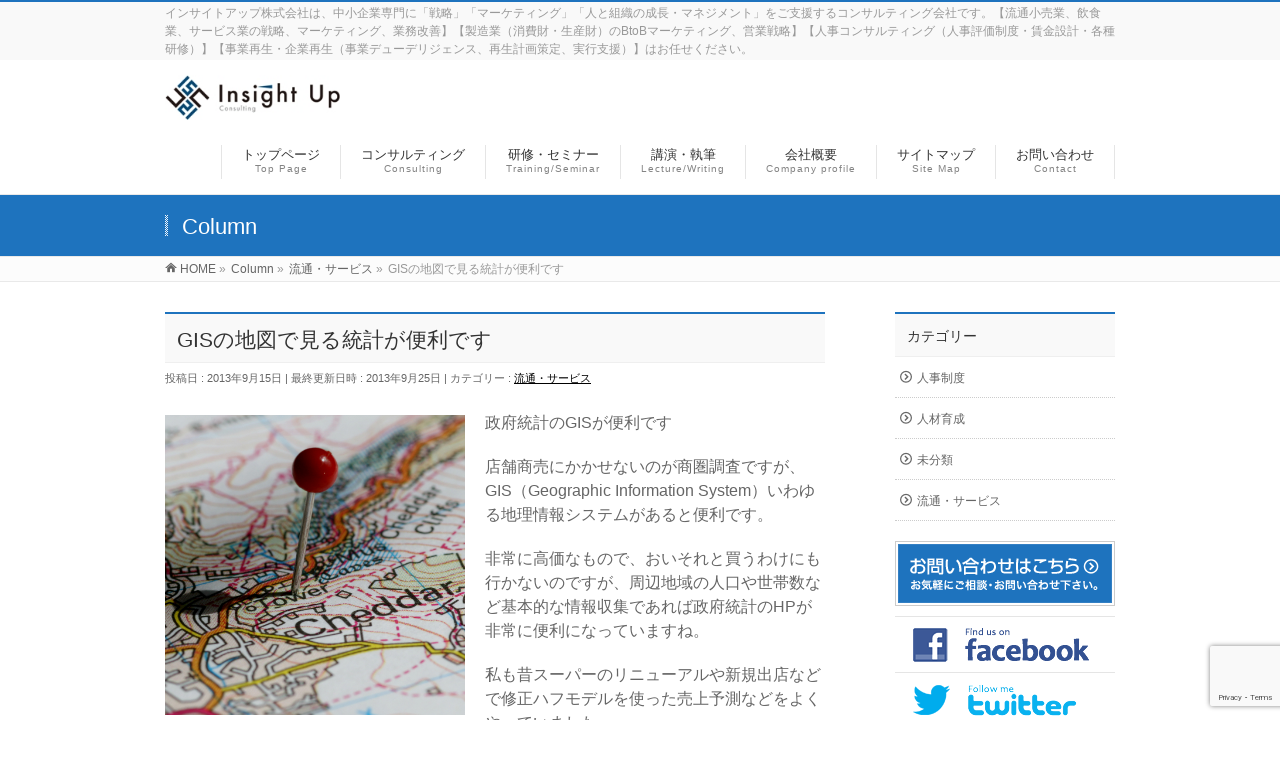

--- FILE ---
content_type: text/html; charset=UTF-8
request_url: http://insight-up.biz/%E6%B5%81%E9%80%9A%E3%83%BB%E3%82%B5%E3%83%BC%E3%83%93%E3%82%B9/gis%E3%81%AE%E5%9C%B0%E5%9B%B3%E3%81%A7%E8%A6%8B%E3%82%8B%E7%B5%B1%E8%A8%88%E3%81%8C%E4%BE%BF%E5%88%A9%E3%81%A7%E3%81%99/
body_size: 19428
content:
<!DOCTYPE html>
<!--[if IE]>
<meta http-equiv="X-UA-Compatible" content="IE=Edge">
<![endif]-->
<html xmlns:fb="http://ogp.me/ns/fb#" lang="ja">
<head>
<meta charset="UTF-8" />
<link rel="shortcut icon" href="/favicon.ico" type="image/vnd.microsoft.icon">
<link rel="start" href="https://insight-up.biz" title="HOME" />

	<meta name="facebook-domain-verification" content="8wqz0pil4mp9sc4wysyvi23ilep98l" />
<meta id="viewport" name="viewport" content="width=device-width, initial-scale=1">

<title>GISの地図で見る統計が便利です | インサイトアップ株式会社</title>
<meta name='robots' content='max-image-preview:large' />
<meta name="keywords" content="東京都,神奈川県,経営コンサルタント,人事コンサルタント,人事コンサルタント養成講座,中小企業診断士,事業再生,企業再生,人事制度,評価制度,賃金,賃金制度,研修,セミナー,ストアコンパリゾン,GIS,地図で見る統計,商圏分析,ハフモデル,ライリーの法則,コンバースの法則" />
<link rel='dns-prefetch' href='//www.googletagmanager.com' />
<link rel='dns-prefetch' href='//fonts.googleapis.com' />
<link rel="alternate" type="application/rss+xml" title="インサイトアップ株式会社 &raquo; フィード" href="https://insight-up.biz/feed/" />
<link rel="alternate" type="application/rss+xml" title="インサイトアップ株式会社 &raquo; コメントフィード" href="https://insight-up.biz/comments/feed/" />
<meta name="description" content="政府統計のGISが便利です店舗商売にかかせないのが商圏調査ですが、GIS（Geographic Information System）いわゆる地理情報システムがあると便利です。非常に高価なもので、おいそれと買うわけにも行かないのですが、周辺地域の人口や世帯数など基本的な情報収集であれば政府統計のHPが非常に便利になっていますね。私も昔スーパーのリニューアルや新規出店などで修正ハフモデルを使った売上予測などをよくやっていました。修正ハフモデルとい" />
<style type="text/css">.keyColorBG,.keyColorBGh:hover,.keyColor_bg,.keyColor_bg_hover:hover{background-color: #1e73be;}.keyColorCl,.keyColorClh:hover,.keyColor_txt,.keyColor_txt_hover:hover{color: #1e73be;}.keyColorBd,.keyColorBdh:hover,.keyColor_border,.keyColor_border_hover:hover{border-color: #1e73be;}.color_keyBG,.color_keyBGh:hover,.color_key_bg,.color_key_bg_hover:hover{background-color: #1e73be;}.color_keyCl,.color_keyClh:hover,.color_key_txt,.color_key_txt_hover:hover{color: #1e73be;}.color_keyBd,.color_keyBdh:hover,.color_key_border,.color_key_border_hover:hover{border-color: #1e73be;}</style>
<meta name="description" content="政府統計のGISが便利です店舗商売にかかせないのが商圏調査ですが、GIS（Geographic Information System）いわゆる地理情報システムがあると便利です。非常に高価なもので、おいそれと買うわけにも行かないのですが、周辺地域の人口や世帯数など基本的な情報収集であれば政府統計のHPが非常に便利になっていますね。私も昔スーパーのリニューアルや新規出店などで修正ハフモデルを使った売上予測などをよくやっていました。修正ハフモデルとい" /><script type="text/javascript">
/* <![CDATA[ */
window._wpemojiSettings = {"baseUrl":"https:\/\/s.w.org\/images\/core\/emoji\/14.0.0\/72x72\/","ext":".png","svgUrl":"https:\/\/s.w.org\/images\/core\/emoji\/14.0.0\/svg\/","svgExt":".svg","source":{"concatemoji":"http:\/\/insight-up.biz\/wp-includes\/js\/wp-emoji-release.min.js?ver=6.4.7"}};
/*! This file is auto-generated */
!function(i,n){var o,s,e;function c(e){try{var t={supportTests:e,timestamp:(new Date).valueOf()};sessionStorage.setItem(o,JSON.stringify(t))}catch(e){}}function p(e,t,n){e.clearRect(0,0,e.canvas.width,e.canvas.height),e.fillText(t,0,0);var t=new Uint32Array(e.getImageData(0,0,e.canvas.width,e.canvas.height).data),r=(e.clearRect(0,0,e.canvas.width,e.canvas.height),e.fillText(n,0,0),new Uint32Array(e.getImageData(0,0,e.canvas.width,e.canvas.height).data));return t.every(function(e,t){return e===r[t]})}function u(e,t,n){switch(t){case"flag":return n(e,"\ud83c\udff3\ufe0f\u200d\u26a7\ufe0f","\ud83c\udff3\ufe0f\u200b\u26a7\ufe0f")?!1:!n(e,"\ud83c\uddfa\ud83c\uddf3","\ud83c\uddfa\u200b\ud83c\uddf3")&&!n(e,"\ud83c\udff4\udb40\udc67\udb40\udc62\udb40\udc65\udb40\udc6e\udb40\udc67\udb40\udc7f","\ud83c\udff4\u200b\udb40\udc67\u200b\udb40\udc62\u200b\udb40\udc65\u200b\udb40\udc6e\u200b\udb40\udc67\u200b\udb40\udc7f");case"emoji":return!n(e,"\ud83e\udef1\ud83c\udffb\u200d\ud83e\udef2\ud83c\udfff","\ud83e\udef1\ud83c\udffb\u200b\ud83e\udef2\ud83c\udfff")}return!1}function f(e,t,n){var r="undefined"!=typeof WorkerGlobalScope&&self instanceof WorkerGlobalScope?new OffscreenCanvas(300,150):i.createElement("canvas"),a=r.getContext("2d",{willReadFrequently:!0}),o=(a.textBaseline="top",a.font="600 32px Arial",{});return e.forEach(function(e){o[e]=t(a,e,n)}),o}function t(e){var t=i.createElement("script");t.src=e,t.defer=!0,i.head.appendChild(t)}"undefined"!=typeof Promise&&(o="wpEmojiSettingsSupports",s=["flag","emoji"],n.supports={everything:!0,everythingExceptFlag:!0},e=new Promise(function(e){i.addEventListener("DOMContentLoaded",e,{once:!0})}),new Promise(function(t){var n=function(){try{var e=JSON.parse(sessionStorage.getItem(o));if("object"==typeof e&&"number"==typeof e.timestamp&&(new Date).valueOf()<e.timestamp+604800&&"object"==typeof e.supportTests)return e.supportTests}catch(e){}return null}();if(!n){if("undefined"!=typeof Worker&&"undefined"!=typeof OffscreenCanvas&&"undefined"!=typeof URL&&URL.createObjectURL&&"undefined"!=typeof Blob)try{var e="postMessage("+f.toString()+"("+[JSON.stringify(s),u.toString(),p.toString()].join(",")+"));",r=new Blob([e],{type:"text/javascript"}),a=new Worker(URL.createObjectURL(r),{name:"wpTestEmojiSupports"});return void(a.onmessage=function(e){c(n=e.data),a.terminate(),t(n)})}catch(e){}c(n=f(s,u,p))}t(n)}).then(function(e){for(var t in e)n.supports[t]=e[t],n.supports.everything=n.supports.everything&&n.supports[t],"flag"!==t&&(n.supports.everythingExceptFlag=n.supports.everythingExceptFlag&&n.supports[t]);n.supports.everythingExceptFlag=n.supports.everythingExceptFlag&&!n.supports.flag,n.DOMReady=!1,n.readyCallback=function(){n.DOMReady=!0}}).then(function(){return e}).then(function(){var e;n.supports.everything||(n.readyCallback(),(e=n.source||{}).concatemoji?t(e.concatemoji):e.wpemoji&&e.twemoji&&(t(e.twemoji),t(e.wpemoji)))}))}((window,document),window._wpemojiSettings);
/* ]]> */
</script>
<link rel='stylesheet' id='pdrp_styles-css' href='http://insight-up.biz/wp-content/plugins/photo-dropper/interface/css/public.css?ver=6.4.7' type='text/css' media='all' />
<link rel='stylesheet' id='vkExUnit_common_style-css' href='http://insight-up.biz/wp-content/plugins/vk-all-in-one-expansion-unit/assets/css/vkExUnit_style.css?ver=9.112.0.1' type='text/css' media='all' />
<style id='vkExUnit_common_style-inline-css' type='text/css'>
:root {--ver_page_top_button_url:url(http://insight-up.biz/wp-content/plugins/vk-all-in-one-expansion-unit/assets/images/to-top-btn-icon.svg);}@font-face {font-weight: normal;font-style: normal;font-family: "vk_sns";src: url("http://insight-up.biz/wp-content/plugins/vk-all-in-one-expansion-unit/inc/sns/icons/fonts/vk_sns.eot?-bq20cj");src: url("http://insight-up.biz/wp-content/plugins/vk-all-in-one-expansion-unit/inc/sns/icons/fonts/vk_sns.eot?#iefix-bq20cj") format("embedded-opentype"),url("http://insight-up.biz/wp-content/plugins/vk-all-in-one-expansion-unit/inc/sns/icons/fonts/vk_sns.woff?-bq20cj") format("woff"),url("http://insight-up.biz/wp-content/plugins/vk-all-in-one-expansion-unit/inc/sns/icons/fonts/vk_sns.ttf?-bq20cj") format("truetype"),url("http://insight-up.biz/wp-content/plugins/vk-all-in-one-expansion-unit/inc/sns/icons/fonts/vk_sns.svg?-bq20cj#vk_sns") format("svg");}
.veu_promotion-alert__content--text {border: 1px solid rgba(0,0,0,0.125);padding: 0.5em 1em;border-radius: var(--vk-size-radius);margin-bottom: var(--vk-margin-block-bottom);font-size: 0.875rem;}/* Alert Content部分に段落タグを入れた場合に最後の段落の余白を0にする */.veu_promotion-alert__content--text p:last-of-type{margin-bottom:0;margin-top: 0;}
</style>
<style id='wp-emoji-styles-inline-css' type='text/css'>

	img.wp-smiley, img.emoji {
		display: inline !important;
		border: none !important;
		box-shadow: none !important;
		height: 1em !important;
		width: 1em !important;
		margin: 0 0.07em !important;
		vertical-align: -0.1em !important;
		background: none !important;
		padding: 0 !important;
	}
</style>
<link rel='stylesheet' id='wp-block-library-css' href='http://insight-up.biz/wp-includes/css/dist/block-library/style.min.css?ver=6.4.7' type='text/css' media='all' />
<style id='classic-theme-styles-inline-css' type='text/css'>
/*! This file is auto-generated */
.wp-block-button__link{color:#fff;background-color:#32373c;border-radius:9999px;box-shadow:none;text-decoration:none;padding:calc(.667em + 2px) calc(1.333em + 2px);font-size:1.125em}.wp-block-file__button{background:#32373c;color:#fff;text-decoration:none}
</style>
<style id='global-styles-inline-css' type='text/css'>
body{--wp--preset--color--black: #000000;--wp--preset--color--cyan-bluish-gray: #abb8c3;--wp--preset--color--white: #ffffff;--wp--preset--color--pale-pink: #f78da7;--wp--preset--color--vivid-red: #cf2e2e;--wp--preset--color--luminous-vivid-orange: #ff6900;--wp--preset--color--luminous-vivid-amber: #fcb900;--wp--preset--color--light-green-cyan: #7bdcb5;--wp--preset--color--vivid-green-cyan: #00d084;--wp--preset--color--pale-cyan-blue: #8ed1fc;--wp--preset--color--vivid-cyan-blue: #0693e3;--wp--preset--color--vivid-purple: #9b51e0;--wp--preset--gradient--vivid-cyan-blue-to-vivid-purple: linear-gradient(135deg,rgba(6,147,227,1) 0%,rgb(155,81,224) 100%);--wp--preset--gradient--light-green-cyan-to-vivid-green-cyan: linear-gradient(135deg,rgb(122,220,180) 0%,rgb(0,208,130) 100%);--wp--preset--gradient--luminous-vivid-amber-to-luminous-vivid-orange: linear-gradient(135deg,rgba(252,185,0,1) 0%,rgba(255,105,0,1) 100%);--wp--preset--gradient--luminous-vivid-orange-to-vivid-red: linear-gradient(135deg,rgba(255,105,0,1) 0%,rgb(207,46,46) 100%);--wp--preset--gradient--very-light-gray-to-cyan-bluish-gray: linear-gradient(135deg,rgb(238,238,238) 0%,rgb(169,184,195) 100%);--wp--preset--gradient--cool-to-warm-spectrum: linear-gradient(135deg,rgb(74,234,220) 0%,rgb(151,120,209) 20%,rgb(207,42,186) 40%,rgb(238,44,130) 60%,rgb(251,105,98) 80%,rgb(254,248,76) 100%);--wp--preset--gradient--blush-light-purple: linear-gradient(135deg,rgb(255,206,236) 0%,rgb(152,150,240) 100%);--wp--preset--gradient--blush-bordeaux: linear-gradient(135deg,rgb(254,205,165) 0%,rgb(254,45,45) 50%,rgb(107,0,62) 100%);--wp--preset--gradient--luminous-dusk: linear-gradient(135deg,rgb(255,203,112) 0%,rgb(199,81,192) 50%,rgb(65,88,208) 100%);--wp--preset--gradient--pale-ocean: linear-gradient(135deg,rgb(255,245,203) 0%,rgb(182,227,212) 50%,rgb(51,167,181) 100%);--wp--preset--gradient--electric-grass: linear-gradient(135deg,rgb(202,248,128) 0%,rgb(113,206,126) 100%);--wp--preset--gradient--midnight: linear-gradient(135deg,rgb(2,3,129) 0%,rgb(40,116,252) 100%);--wp--preset--font-size--small: 13px;--wp--preset--font-size--medium: 20px;--wp--preset--font-size--large: 36px;--wp--preset--font-size--x-large: 42px;--wp--preset--spacing--20: 0.44rem;--wp--preset--spacing--30: 0.67rem;--wp--preset--spacing--40: 1rem;--wp--preset--spacing--50: 1.5rem;--wp--preset--spacing--60: 2.25rem;--wp--preset--spacing--70: 3.38rem;--wp--preset--spacing--80: 5.06rem;--wp--preset--shadow--natural: 6px 6px 9px rgba(0, 0, 0, 0.2);--wp--preset--shadow--deep: 12px 12px 50px rgba(0, 0, 0, 0.4);--wp--preset--shadow--sharp: 6px 6px 0px rgba(0, 0, 0, 0.2);--wp--preset--shadow--outlined: 6px 6px 0px -3px rgba(255, 255, 255, 1), 6px 6px rgba(0, 0, 0, 1);--wp--preset--shadow--crisp: 6px 6px 0px rgba(0, 0, 0, 1);}:where(.is-layout-flex){gap: 0.5em;}:where(.is-layout-grid){gap: 0.5em;}body .is-layout-flow > .alignleft{float: left;margin-inline-start: 0;margin-inline-end: 2em;}body .is-layout-flow > .alignright{float: right;margin-inline-start: 2em;margin-inline-end: 0;}body .is-layout-flow > .aligncenter{margin-left: auto !important;margin-right: auto !important;}body .is-layout-constrained > .alignleft{float: left;margin-inline-start: 0;margin-inline-end: 2em;}body .is-layout-constrained > .alignright{float: right;margin-inline-start: 2em;margin-inline-end: 0;}body .is-layout-constrained > .aligncenter{margin-left: auto !important;margin-right: auto !important;}body .is-layout-constrained > :where(:not(.alignleft):not(.alignright):not(.alignfull)){max-width: var(--wp--style--global--content-size);margin-left: auto !important;margin-right: auto !important;}body .is-layout-constrained > .alignwide{max-width: var(--wp--style--global--wide-size);}body .is-layout-flex{display: flex;}body .is-layout-flex{flex-wrap: wrap;align-items: center;}body .is-layout-flex > *{margin: 0;}body .is-layout-grid{display: grid;}body .is-layout-grid > *{margin: 0;}:where(.wp-block-columns.is-layout-flex){gap: 2em;}:where(.wp-block-columns.is-layout-grid){gap: 2em;}:where(.wp-block-post-template.is-layout-flex){gap: 1.25em;}:where(.wp-block-post-template.is-layout-grid){gap: 1.25em;}.has-black-color{color: var(--wp--preset--color--black) !important;}.has-cyan-bluish-gray-color{color: var(--wp--preset--color--cyan-bluish-gray) !important;}.has-white-color{color: var(--wp--preset--color--white) !important;}.has-pale-pink-color{color: var(--wp--preset--color--pale-pink) !important;}.has-vivid-red-color{color: var(--wp--preset--color--vivid-red) !important;}.has-luminous-vivid-orange-color{color: var(--wp--preset--color--luminous-vivid-orange) !important;}.has-luminous-vivid-amber-color{color: var(--wp--preset--color--luminous-vivid-amber) !important;}.has-light-green-cyan-color{color: var(--wp--preset--color--light-green-cyan) !important;}.has-vivid-green-cyan-color{color: var(--wp--preset--color--vivid-green-cyan) !important;}.has-pale-cyan-blue-color{color: var(--wp--preset--color--pale-cyan-blue) !important;}.has-vivid-cyan-blue-color{color: var(--wp--preset--color--vivid-cyan-blue) !important;}.has-vivid-purple-color{color: var(--wp--preset--color--vivid-purple) !important;}.has-black-background-color{background-color: var(--wp--preset--color--black) !important;}.has-cyan-bluish-gray-background-color{background-color: var(--wp--preset--color--cyan-bluish-gray) !important;}.has-white-background-color{background-color: var(--wp--preset--color--white) !important;}.has-pale-pink-background-color{background-color: var(--wp--preset--color--pale-pink) !important;}.has-vivid-red-background-color{background-color: var(--wp--preset--color--vivid-red) !important;}.has-luminous-vivid-orange-background-color{background-color: var(--wp--preset--color--luminous-vivid-orange) !important;}.has-luminous-vivid-amber-background-color{background-color: var(--wp--preset--color--luminous-vivid-amber) !important;}.has-light-green-cyan-background-color{background-color: var(--wp--preset--color--light-green-cyan) !important;}.has-vivid-green-cyan-background-color{background-color: var(--wp--preset--color--vivid-green-cyan) !important;}.has-pale-cyan-blue-background-color{background-color: var(--wp--preset--color--pale-cyan-blue) !important;}.has-vivid-cyan-blue-background-color{background-color: var(--wp--preset--color--vivid-cyan-blue) !important;}.has-vivid-purple-background-color{background-color: var(--wp--preset--color--vivid-purple) !important;}.has-black-border-color{border-color: var(--wp--preset--color--black) !important;}.has-cyan-bluish-gray-border-color{border-color: var(--wp--preset--color--cyan-bluish-gray) !important;}.has-white-border-color{border-color: var(--wp--preset--color--white) !important;}.has-pale-pink-border-color{border-color: var(--wp--preset--color--pale-pink) !important;}.has-vivid-red-border-color{border-color: var(--wp--preset--color--vivid-red) !important;}.has-luminous-vivid-orange-border-color{border-color: var(--wp--preset--color--luminous-vivid-orange) !important;}.has-luminous-vivid-amber-border-color{border-color: var(--wp--preset--color--luminous-vivid-amber) !important;}.has-light-green-cyan-border-color{border-color: var(--wp--preset--color--light-green-cyan) !important;}.has-vivid-green-cyan-border-color{border-color: var(--wp--preset--color--vivid-green-cyan) !important;}.has-pale-cyan-blue-border-color{border-color: var(--wp--preset--color--pale-cyan-blue) !important;}.has-vivid-cyan-blue-border-color{border-color: var(--wp--preset--color--vivid-cyan-blue) !important;}.has-vivid-purple-border-color{border-color: var(--wp--preset--color--vivid-purple) !important;}.has-vivid-cyan-blue-to-vivid-purple-gradient-background{background: var(--wp--preset--gradient--vivid-cyan-blue-to-vivid-purple) !important;}.has-light-green-cyan-to-vivid-green-cyan-gradient-background{background: var(--wp--preset--gradient--light-green-cyan-to-vivid-green-cyan) !important;}.has-luminous-vivid-amber-to-luminous-vivid-orange-gradient-background{background: var(--wp--preset--gradient--luminous-vivid-amber-to-luminous-vivid-orange) !important;}.has-luminous-vivid-orange-to-vivid-red-gradient-background{background: var(--wp--preset--gradient--luminous-vivid-orange-to-vivid-red) !important;}.has-very-light-gray-to-cyan-bluish-gray-gradient-background{background: var(--wp--preset--gradient--very-light-gray-to-cyan-bluish-gray) !important;}.has-cool-to-warm-spectrum-gradient-background{background: var(--wp--preset--gradient--cool-to-warm-spectrum) !important;}.has-blush-light-purple-gradient-background{background: var(--wp--preset--gradient--blush-light-purple) !important;}.has-blush-bordeaux-gradient-background{background: var(--wp--preset--gradient--blush-bordeaux) !important;}.has-luminous-dusk-gradient-background{background: var(--wp--preset--gradient--luminous-dusk) !important;}.has-pale-ocean-gradient-background{background: var(--wp--preset--gradient--pale-ocean) !important;}.has-electric-grass-gradient-background{background: var(--wp--preset--gradient--electric-grass) !important;}.has-midnight-gradient-background{background: var(--wp--preset--gradient--midnight) !important;}.has-small-font-size{font-size: var(--wp--preset--font-size--small) !important;}.has-medium-font-size{font-size: var(--wp--preset--font-size--medium) !important;}.has-large-font-size{font-size: var(--wp--preset--font-size--large) !important;}.has-x-large-font-size{font-size: var(--wp--preset--font-size--x-large) !important;}
.wp-block-navigation a:where(:not(.wp-element-button)){color: inherit;}
:where(.wp-block-post-template.is-layout-flex){gap: 1.25em;}:where(.wp-block-post-template.is-layout-grid){gap: 1.25em;}
:where(.wp-block-columns.is-layout-flex){gap: 2em;}:where(.wp-block-columns.is-layout-grid){gap: 2em;}
.wp-block-pullquote{font-size: 1.5em;line-height: 1.6;}
</style>
<link rel='stylesheet' id='contact-form-7-css' href='http://insight-up.biz/wp-content/plugins/contact-form-7/includes/css/styles.css?ver=5.9.8' type='text/css' media='all' />
<link rel='stylesheet' id='wpdm-fonticon-css' href='http://insight-up.biz/wp-content/plugins/download-manager/assets/wpdm-iconfont/css/wpdm-icons.css?ver=6.4.7' type='text/css' media='all' />
<link rel='stylesheet' id='wpdm-front-css' href='http://insight-up.biz/wp-content/plugins/download-manager/assets/css/front.min.css?ver=6.4.7' type='text/css' media='all' />
<link rel='stylesheet' id='rss-antenna-style-css' href='http://insight-up.biz/wp-content/plugins/rss-antenna/rss-antenna.css?ver=2.2.0' type='text/css' media='all' />
<link rel='stylesheet' id='Biz_Vektor_common_style-css' href='http://insight-up.biz/wp-content/themes/biz-vektor/css/bizvektor_common_min.css?ver=1.12.4' type='text/css' media='all' />
<link rel='stylesheet' id='Biz_Vektor_Design_style-css' href='http://insight-up.biz/wp-content/themes/biz-vektor/design_skins/003/css/003.css?ver=1.12.4' type='text/css' media='all' />
<link rel='stylesheet' id='Biz_Vektor_plugin_sns_style-css' href='http://insight-up.biz/wp-content/themes/biz-vektor/plugins/sns/style_bizvektor_sns.css?ver=6.4.7' type='text/css' media='all' />
<link rel='stylesheet' id='Biz_Vektor_add_web_fonts-css' href='//fonts.googleapis.com/css?family=Droid+Sans%3A700%7CLato%3A900%7CAnton&#038;ver=6.4.7' type='text/css' media='all' />
<link rel='stylesheet' id='veu-cta-css' href='http://insight-up.biz/wp-content/plugins/vk-all-in-one-expansion-unit/inc/call-to-action/package/assets/css/style.css?ver=9.112.0.1' type='text/css' media='all' />
<script type="text/javascript" src="http://insight-up.biz/wp-includes/js/jquery/jquery.min.js?ver=3.7.1" id="jquery-core-js"></script>
<script type="text/javascript" src="http://insight-up.biz/wp-includes/js/jquery/jquery-migrate.min.js?ver=3.4.1" id="jquery-migrate-js"></script>
<script type="text/javascript" src="http://insight-up.biz/wp-content/plugins/download-manager/assets/js/wpdm.min.js?ver=6.4.7" id="wpdm-frontend-js-js"></script>
<script type="text/javascript" id="wpdm-frontjs-js-extra">
/* <![CDATA[ */
var wpdm_url = {"home":"https:\/\/insight-up.biz\/","site":"http:\/\/insight-up.biz\/","ajax":"https:\/\/insight-up.biz\/wp-admin\/admin-ajax.php"};
var wpdm_js = {"spinner":"<i class=\"wpdm-icon wpdm-sun wpdm-spin\"><\/i>","client_id":"b7d69615932b8d7a966d12ae6969fb02"};
var wpdm_strings = {"pass_var":"\u30d1\u30b9\u30ef\u30fc\u30c9\u78ba\u8a8d\u5b8c\u4e86 !","pass_var_q":"\u30c0\u30a6\u30f3\u30ed\u30fc\u30c9\u3092\u958b\u59cb\u3059\u308b\u306b\u306f\u3001\u6b21\u306e\u30dc\u30bf\u30f3\u3092\u30af\u30ea\u30c3\u30af\u3057\u3066\u304f\u3060\u3055\u3044\u3002","start_dl":"\u30c0\u30a6\u30f3\u30ed\u30fc\u30c9\u958b\u59cb"};
/* ]]> */
</script>
<script type="text/javascript" src="http://insight-up.biz/wp-content/plugins/download-manager/assets/js/front.min.js?ver=3.3.36" id="wpdm-frontjs-js"></script>

<!-- Site Kit によって追加された Google タグ（gtag.js）スニペット -->
<!-- Google アナリティクス スニペット (Site Kit が追加) -->
<script type="text/javascript" src="https://www.googletagmanager.com/gtag/js?id=GT-5NR7TDQ" id="google_gtagjs-js" async></script>
<script type="text/javascript" id="google_gtagjs-js-after">
/* <![CDATA[ */
window.dataLayer = window.dataLayer || [];function gtag(){dataLayer.push(arguments);}
gtag("set","linker",{"domains":["insight-up.biz"]});
gtag("js", new Date());
gtag("set", "developer_id.dZTNiMT", true);
gtag("config", "GT-5NR7TDQ");
/* ]]> */
</script>
<link rel="https://api.w.org/" href="https://insight-up.biz/wp-json/" /><link rel="alternate" type="application/json" href="https://insight-up.biz/wp-json/wp/v2/posts/647" /><link rel="EditURI" type="application/rsd+xml" title="RSD" href="https://insight-up.biz/xmlrpc.php?rsd" />
<link rel="canonical" href="https://insight-up.biz/%e6%b5%81%e9%80%9a%e3%83%bb%e3%82%b5%e3%83%bc%e3%83%93%e3%82%b9/gis%e3%81%ae%e5%9c%b0%e5%9b%b3%e3%81%a7%e8%a6%8b%e3%82%8b%e7%b5%b1%e8%a8%88%e3%81%8c%e4%be%bf%e5%88%a9%e3%81%a7%e3%81%99/" />
<link rel='shortlink' href='https://insight-up.biz/?p=647' />
<link rel="alternate" type="application/json+oembed" href="https://insight-up.biz/wp-json/oembed/1.0/embed?url=https%3A%2F%2Finsight-up.biz%2F%25e6%25b5%2581%25e9%2580%259a%25e3%2583%25bb%25e3%2582%25b5%25e3%2583%25bc%25e3%2583%2593%25e3%2582%25b9%2Fgis%25e3%2581%25ae%25e5%259c%25b0%25e5%259b%25b3%25e3%2581%25a7%25e8%25a6%258b%25e3%2582%258b%25e7%25b5%25b1%25e8%25a8%2588%25e3%2581%258c%25e4%25be%25bf%25e5%2588%25a9%25e3%2581%25a7%25e3%2581%2599%2F" />
<link rel="alternate" type="text/xml+oembed" href="https://insight-up.biz/wp-json/oembed/1.0/embed?url=https%3A%2F%2Finsight-up.biz%2F%25e6%25b5%2581%25e9%2580%259a%25e3%2583%25bb%25e3%2582%25b5%25e3%2583%25bc%25e3%2583%2593%25e3%2582%25b9%2Fgis%25e3%2581%25ae%25e5%259c%25b0%25e5%259b%25b3%25e3%2581%25a7%25e8%25a6%258b%25e3%2582%258b%25e7%25b5%25b1%25e8%25a8%2588%25e3%2581%258c%25e4%25be%25bf%25e5%2588%25a9%25e3%2581%25a7%25e3%2581%2599%2F&#038;format=xml" />
<meta name="generator" content="Site Kit by Google 1.167.0" /><style data-context="foundation-flickity-css">/*! Flickity v2.0.2
http://flickity.metafizzy.co
---------------------------------------------- */.flickity-enabled{position:relative}.flickity-enabled:focus{outline:0}.flickity-viewport{overflow:hidden;position:relative;height:100%}.flickity-slider{position:absolute;width:100%;height:100%}.flickity-enabled.is-draggable{-webkit-tap-highlight-color:transparent;tap-highlight-color:transparent;-webkit-user-select:none;-moz-user-select:none;-ms-user-select:none;user-select:none}.flickity-enabled.is-draggable .flickity-viewport{cursor:move;cursor:-webkit-grab;cursor:grab}.flickity-enabled.is-draggable .flickity-viewport.is-pointer-down{cursor:-webkit-grabbing;cursor:grabbing}.flickity-prev-next-button{position:absolute;top:50%;width:44px;height:44px;border:none;border-radius:50%;background:#fff;background:hsla(0,0%,100%,.75);cursor:pointer;-webkit-transform:translateY(-50%);transform:translateY(-50%)}.flickity-prev-next-button:hover{background:#fff}.flickity-prev-next-button:focus{outline:0;box-shadow:0 0 0 5px #09f}.flickity-prev-next-button:active{opacity:.6}.flickity-prev-next-button.previous{left:10px}.flickity-prev-next-button.next{right:10px}.flickity-rtl .flickity-prev-next-button.previous{left:auto;right:10px}.flickity-rtl .flickity-prev-next-button.next{right:auto;left:10px}.flickity-prev-next-button:disabled{opacity:.3;cursor:auto}.flickity-prev-next-button svg{position:absolute;left:20%;top:20%;width:60%;height:60%}.flickity-prev-next-button .arrow{fill:#333}.flickity-page-dots{position:absolute;width:100%;bottom:-25px;padding:0;margin:0;list-style:none;text-align:center;line-height:1}.flickity-rtl .flickity-page-dots{direction:rtl}.flickity-page-dots .dot{display:inline-block;width:10px;height:10px;margin:0 8px;background:#333;border-radius:50%;opacity:.25;cursor:pointer}.flickity-page-dots .dot.is-selected{opacity:1}</style><style data-context="foundation-slideout-css">.slideout-menu{position:fixed;left:0;top:0;bottom:0;right:auto;z-index:0;width:256px;overflow-y:auto;-webkit-overflow-scrolling:touch;display:none}.slideout-menu.pushit-right{left:auto;right:0}.slideout-panel{position:relative;z-index:1;will-change:transform}.slideout-open,.slideout-open .slideout-panel,.slideout-open body{overflow:hidden}.slideout-open .slideout-menu{display:block}.pushit{display:none}</style><!-- [ BizVektor OGP ] -->
<meta property="og:site_name" content="インサイトアップ株式会社" />
<meta property="og:url" content="https://insight-up.biz/%e6%b5%81%e9%80%9a%e3%83%bb%e3%82%b5%e3%83%bc%e3%83%93%e3%82%b9/gis%e3%81%ae%e5%9c%b0%e5%9b%b3%e3%81%a7%e8%a6%8b%e3%82%8b%e7%b5%b1%e8%a8%88%e3%81%8c%e4%be%bf%e5%88%a9%e3%81%a7%e3%81%99/" />
<meta property="fb:app_id" content="" />
<meta property="og:type" content="article" />
<meta property="og:image" content="https://insight-up.biz/wp-content/uploads/2013/09/say_cheese_-1024x1024.jpg" />
<meta property="og:title" content="GISの地図で見る統計が便利です | インサイトアップ株式会社" />
<meta property="og:description" content="政府統計のGISが便利です  店舗商売にかかせないのが商圏調査ですが、GIS（Geographic Information System）いわゆる地理情報システムがあると便利です。  非常に高価なもので、おいそれと買うわけにも行かないのですが、周辺地域の人口や世帯数など基本的な情報収集であれば政府統計のHPが非常に便利になっていますね。  私も昔スーパーのリニューアルや新規出店などで修正ハフモデルを使った売上予測などをよくやっていました。  修正ハフモデルとい" />
<!-- [ /BizVektor OGP ] -->
<!-- bizvektor twitter card -->
<meta name="twitter:card" content="summary_large_image">
<meta name="twitter:description" content="政府統計のGISが便利です店舗商売にかかせないのが商圏調査ですが、GIS（Geographic Information System）いわゆる地理情報システムがあると便利です。非常に高価なもので、おいそれと買うわけにも行かないのですが、周辺地域の人口や世帯数など基本的な情報収集であれば政府統計のHPが非常に便利になっていますね。私も昔スーパーのリニューアルや新規出店などで修正ハフモデルを使った売上予測などをよくやっていました。修正ハフモデルとい">
<meta name="twitter:title" content="GISの地図で見る統計が便利です | インサイトアップ株式会社">
<meta name="twitter:url" content="https://insight-up.biz/%e6%b5%81%e9%80%9a%e3%83%bb%e3%82%b5%e3%83%bc%e3%83%93%e3%82%b9/gis%e3%81%ae%e5%9c%b0%e5%9b%b3%e3%81%a7%e8%a6%8b%e3%82%8b%e7%b5%b1%e8%a8%88%e3%81%8c%e4%be%bf%e5%88%a9%e3%81%a7%e3%81%99/">
<meta name="twitter:image" content="https://insight-up.biz/wp-content/uploads/2013/09/say_cheese_-1024x1024.jpg">
<meta name="twitter:site" content="@f_keiei">
<!-- /twitter card -->
<!--[if lte IE 8]>
<link rel="stylesheet" type="text/css" media="all" href="http://insight-up.biz/wp-content/themes/biz-vektor/design_skins/003/css/003_oldie.css" />
<![endif]-->
<link rel="pingback" href="http://insight-up.biz/xmlrpc.php" />

<link rel="stylesheet" href="http://insight-up.biz/wp-content/plugins/wassup/css/wassup-widget.css?ver=1.9.4.5" type="text/css" />
<script type="text/javascript">
//<![CDATA[
function wassup_get_screenres(){
	var screen_res = screen.width + " x " + screen.height;
	if(screen_res==" x ") screen_res=window.screen.width+" x "+window.screen.height;
	if(screen_res==" x ") screen_res=screen.availWidth+" x "+screen.availHeight;
	if (screen_res!=" x "){document.cookie = "wassup_screen_rese2e5ed63d14b9233c4edc8ef2ca57ba3=" + encodeURIComponent(screen_res)+ "; path=/; domain=" + document.domain;}
}
wassup_get_screenres();
//]]>
</script><style type="text/css" id="custom-background-css">
body.custom-background { background-color: #ffffff; }
</style>
	
<!-- Google タグ マネージャー スニペット (Site Kit が追加) -->
<script type="text/javascript">
/* <![CDATA[ */

			( function( w, d, s, l, i ) {
				w[l] = w[l] || [];
				w[l].push( {'gtm.start': new Date().getTime(), event: 'gtm.js'} );
				var f = d.getElementsByTagName( s )[0],
					j = d.createElement( s ), dl = l != 'dataLayer' ? '&l=' + l : '';
				j.async = true;
				j.src = 'https://www.googletagmanager.com/gtm.js?id=' + i + dl;
				f.parentNode.insertBefore( j, f );
			} )( window, document, 'script', 'dataLayer', 'GTM-WB28RTM' );
			
/* ]]> */
</script>

<!-- (ここまで) Google タグ マネージャー スニペット (Site Kit が追加) -->
<!-- [ VK All in One Expansion Unit OGP ] -->
<meta property="og:site_name" content="インサイトアップ株式会社" />
<meta property="og:url" content="https://insight-up.biz/%e6%b5%81%e9%80%9a%e3%83%bb%e3%82%b5%e3%83%bc%e3%83%93%e3%82%b9/gis%e3%81%ae%e5%9c%b0%e5%9b%b3%e3%81%a7%e8%a6%8b%e3%82%8b%e7%b5%b1%e8%a8%88%e3%81%8c%e4%be%bf%e5%88%a9%e3%81%a7%e3%81%99/" />
<meta property="og:title" content="GISの地図で見る統計が便利です | インサイトアップ株式会社" />
<meta property="og:description" content="政府統計のGISが便利です店舗商売にかかせないのが商圏調査ですが、GIS（Geographic Information System）いわゆる地理情報システムがあると便利です。非常に高価なもので、おいそれと買うわけにも行かないのですが、周辺地域の人口や世帯数など基本的な情報収集であれば政府統計のHPが非常に便利になっていますね。私も昔スーパーのリニューアルや新規出店などで修正ハフモデルを使った売上予測などをよくやっていました。修正ハフモデルとい" />
<meta property="og:type" content="article" />
<meta property="og:image" content="https://insight-up.biz/wp-content/uploads/2013/09/say_cheese_-1024x1024.jpg" />
<meta property="og:image:width" content="640" />
<meta property="og:image:height" content="640" />
<!-- [ / VK All in One Expansion Unit OGP ] -->
<!-- [ VK All in One Expansion Unit twitter card ] -->
<meta name="twitter:card" content="summary_large_image">
<meta name="twitter:description" content="政府統計のGISが便利です店舗商売にかかせないのが商圏調査ですが、GIS（Geographic Information System）いわゆる地理情報システムがあると便利です。非常に高価なもので、おいそれと買うわけにも行かないのですが、周辺地域の人口や世帯数など基本的な情報収集であれば政府統計のHPが非常に便利になっていますね。私も昔スーパーのリニューアルや新規出店などで修正ハフモデルを使った売上予測などをよくやっていました。修正ハフモデルとい">
<meta name="twitter:title" content="GISの地図で見る統計が便利です | インサイトアップ株式会社">
<meta name="twitter:url" content="https://insight-up.biz/%e6%b5%81%e9%80%9a%e3%83%bb%e3%82%b5%e3%83%bc%e3%83%93%e3%82%b9/gis%e3%81%ae%e5%9c%b0%e5%9b%b3%e3%81%a7%e8%a6%8b%e3%82%8b%e7%b5%b1%e8%a8%88%e3%81%8c%e4%be%bf%e5%88%a9%e3%81%a7%e3%81%99/">
	<meta name="twitter:image" content="https://insight-up.biz/wp-content/uploads/2013/09/say_cheese_-1024x1024.jpg">
	<meta name="twitter:domain" content="insight-up.biz">
	<!-- [ / VK All in One Expansion Unit twitter card ] -->
	<style>.ios7.web-app-mode.has-fixed header{ background-color: rgba(3,122,221,.88);}</style>		<style type="text/css">

a { color:#000000 }

#searchform input[type=submit],
p.form-submit input[type=submit],
form#searchform input#searchsubmit,
.content form input.wpcf7-submit,
#confirm-button input,
a.btn,
.linkBtn a,
input[type=button],
input[type=submit],
.sideTower li#sideContact.sideBnr a,
.content .infoList .rssBtn a { background-color:#1e73be; }

.moreLink a { border-left-color:#1e73be; }
.moreLink a:hover { background-color:#1e73be; }
.moreLink a:after { color:#1e73be; }
.moreLink a:hover:after { color:#fff; }

#headerTop { border-top-color:#1e73be; }

.headMainMenu li:hover { color:#1e73be; }
.headMainMenu li > a:hover,
.headMainMenu li.current_page_item > a { color:#1e73be; }

#pageTitBnr { background-color:#1e73be; }

.content h2,
.content h1.contentTitle,
.content h1.entryPostTitle,
.sideTower h3.localHead,
.sideWidget h4  { border-top-color:#1e73be; }

.content h3:after,
.content .child_page_block h4:after { border-bottom-color:#1e73be; }

.sideTower li#sideContact.sideBnr a:hover,
.content .infoList .rssBtn a:hover,
form#searchform input#searchsubmit:hover { background-color:#000000; }

#panList .innerBox ul a:hover { color:#000000; }

.content .mainFootContact p.mainFootTxt span.mainFootTel { color:#1e73be; }
.content .mainFootContact .mainFootBt a { background-color:#1e73be; }
.content .mainFootContact .mainFootBt a:hover { background-color:#000000; }

.content .infoList .infoCate a { background-color:fff5f5;color:#1e73be; }
.content .infoList .infoCate a:hover { background-color:#000000; }

.paging span,
.paging a	{ color:#1e73be;border-color:#1e73be; }
.paging span.current,
.paging a:hover	{ background-color:#1e73be; }

/* アクティブのページ */
.sideTower .sideWidget li > a:hover,
.sideTower .sideWidget li.current_page_item > a,
.sideTower .sideWidget li.current-cat > a	{ color:#1e73be; background-color:fff5f5; }

.sideTower .ttBoxSection .ttBox a:hover { color:#1e73be; }

#footMenu { border-top-color:#1e73be; }
#footMenu .menu li a:hover { color:#1e73be }

@media (min-width: 970px) {
.headMainMenu li:hover li a:hover { color:#333; }
.headMainMenu li.current-page-item a,
.headMainMenu li.current_page_item a,
.headMainMenu li.current-menu-ancestor a,
.headMainMenu li.current-page-ancestor a { color:#333;}
.headMainMenu li.current-page-item a span,
.headMainMenu li.current_page_item a span,
.headMainMenu li.current-menu-ancestor a span,
.headMainMenu li.current-page-ancestor a span { color:#1e73be; }
}

</style>
<!--[if lte IE 8]>
<style type="text/css">
.headMainMenu li:hover li a:hover { color:#333; }
.headMainMenu li.current-page-item a,
.headMainMenu li.current_page_item a,
.headMainMenu li.current-menu-ancestor a,
.headMainMenu li.current-page-ancestor a { color:#333;}
.headMainMenu li.current-page-item a span,
.headMainMenu li.current_page_item a span,
.headMainMenu li.current-menu-ancestor a span,
.headMainMenu li.current-page-ancestor a span { color:#1e73be; }
</style>
<![endif]-->
<style type="text/css">
/*-------------------------------------------*/
/*	font
/*-------------------------------------------*/
h1,h2,h3,h4,h4,h5,h6,#header #site-title,#pageTitBnr #pageTitInner #pageTit,#content .leadTxt,#sideTower .localHead {font-family: "ヒラギノ角ゴ Pro W3","Hiragino Kaku Gothic Pro","メイリオ",Meiryo,Osaka,"ＭＳ Ｐゴシック","MS PGothic",sans-serif; }
#pageTitBnr #pageTitInner #pageTit { font-weight:lighter; }
#gMenu .menu li a strong {font-family: "ヒラギノ角ゴ Pro W3","Hiragino Kaku Gothic Pro","メイリオ",Meiryo,Osaka,"ＭＳ Ｐゴシック","MS PGothic",sans-serif; }
</style>
<link rel="stylesheet" href="http://insight-up.biz/wp-content/themes/biz-vektor/style.css" type="text/css" media="all" />
<meta name="generator" content="WordPress Download Manager 3.3.36" />
<!-- [ VK All in One Expansion Unit Article Structure Data ] --><script type="application/ld+json">{"@context":"https://schema.org/","@type":"Article","headline":"GISの地図で見る統計が便利です","image":"https://insight-up.biz/wp-content/uploads/2013/09/say_cheese_-200x200.jpg","datePublished":"2013-09-15T14:28:22+09:00","dateModified":"2013-09-25T21:45:39+09:00","author":{"@type":"","name":"insight-up","url":"https://insight-up.biz/","sameAs":""}}</script><!-- [ / VK All in One Expansion Unit Article Structure Data ] -->                <style>
        /* WPDM Link Template Styles */        </style>
                <style>

            :root {
                --color-primary: #4a8eff;
                --color-primary-rgb: 74, 142, 255;
                --color-primary-hover: #5998ff;
                --color-primary-active: #3281ff;
                --clr-sec: #6c757d;
                --clr-sec-rgb: 108, 117, 125;
                --clr-sec-hover: #6c757d;
                --clr-sec-active: #6c757d;
                --color-secondary: #6c757d;
                --color-secondary-rgb: 108, 117, 125;
                --color-secondary-hover: #6c757d;
                --color-secondary-active: #6c757d;
                --color-success: #018e11;
                --color-success-rgb: 1, 142, 17;
                --color-success-hover: #0aad01;
                --color-success-active: #0c8c01;
                --color-info: #2CA8FF;
                --color-info-rgb: 44, 168, 255;
                --color-info-hover: #2CA8FF;
                --color-info-active: #2CA8FF;
                --color-warning: #FFB236;
                --color-warning-rgb: 255, 178, 54;
                --color-warning-hover: #FFB236;
                --color-warning-active: #FFB236;
                --color-danger: #ff5062;
                --color-danger-rgb: 255, 80, 98;
                --color-danger-hover: #ff5062;
                --color-danger-active: #ff5062;
                --color-green: #30b570;
                --color-blue: #0073ff;
                --color-purple: #8557D3;
                --color-red: #ff5062;
                --color-muted: rgba(69, 89, 122, 0.6);
                --wpdm-font: "Sen", -apple-system, BlinkMacSystemFont, "Segoe UI", Roboto, Helvetica, Arial, sans-serif, "Apple Color Emoji", "Segoe UI Emoji", "Segoe UI Symbol";
            }

            .wpdm-download-link.btn.btn-primary {
                border-radius: 4px;
            }


        </style>
        </head>

<body class="post-template-default single single-post postid-647 single-format-standard custom-background wp-custom-logo two-column right-sidebar post-name-gis%e3%81%ae%e5%9c%b0%e5%9b%b3%e3%81%a7%e8%a6%8b%e3%82%8b%e7%b5%b1%e8%a8%88%e3%81%8c%e4%be%bf%e5%88%a9%e3%81%a7%e3%81%99 category-%e6%b5%81%e9%80%9a%e3%83%bb%e3%82%b5%e3%83%bc%e3%83%93%e3%82%b9 post-type-post">

<div id="fb-root"></div>

<div id="wrap">


<!-- [ #headerTop ] -->
<div id="headerTop">
<div class="innerBox">
<div id="site-description">インサイトアップ株式会社は、中小企業専門に「戦略」「マーケティング」「人と組織の成長・マネジメント」をご支援するコンサルティング会社です。【流通小売業、飲食業、サービス業の戦略、マーケティング、業務改善】【製造業（消費財・生産財）のBtoBマーケティング、営業戦略】【人事コンサルティング（人事評価制度・賃金設計・各種研修）】【事業再生・企業再生（事業デューデリジェンス、再生計画策定、実行支援）】はお任せください。</div>
</div>
</div><!-- [ /#headerTop ] -->

<!-- [ #header ] -->
<header id="header" class="header">
<div id="headerInner" class="innerBox">
<!-- [ #headLogo ] -->
<div id="site-title">
<a href="https://insight-up.biz/" title="インサイトアップ株式会社" rel="home">
<img src="https://insight-up.biz/wp-content/uploads/2013/05/insightupcolor1.jpg" alt="インサイトアップ株式会社" /></a>
</div>
<!-- [ /#headLogo ] -->

<!-- [ #headContact ] -->

	<!-- [ #gMenu ] -->
	<div id="gMenu">
	<div id="gMenuInner" class="innerBox">
	<h3 class="assistive-text" onclick="showHide('header');"><span>MENU</span></h3>
	<div class="skip-link screen-reader-text">
		<a href="#content" title="メニューを飛ばす">メニューを飛ばす</a>
	</div>
<div class="headMainMenu">
<div class="menu-menu-container"><ul id="menu-menu" class="menu"><li id="menu-item-105" class="menu-item menu-item-type-post_type menu-item-object-page menu-item-home"><a href="https://insight-up.biz/"><strong>トップページ</strong><span>Top Page</span></a></li>
<li id="menu-item-52" class="menu-item menu-item-type-post_type menu-item-object-page menu-item-has-children"><a href="https://insight-up.biz/%e3%82%b3%e3%83%b3%e3%82%b5%e3%83%ab%e3%83%86%e3%82%a3%e3%83%b3%e3%82%b0%e3%82%b5%e3%83%bc%e3%83%93%e3%82%b9/"><strong>コンサルティング</strong><span>Consulting</span></a>
<ul class="sub-menu">
	<li id="menu-item-43" class="menu-item menu-item-type-post_type menu-item-object-page"><a href="https://insight-up.biz/%e3%82%b3%e3%83%b3%e3%82%b5%e3%83%ab%e3%83%86%e3%82%a3%e3%83%b3%e3%82%b0%e3%82%b5%e3%83%bc%e3%83%93%e3%82%b9/%e7%b5%8c%e5%96%b6%e9%a1%a7%e5%95%8f%e3%80%80advisory/">経営顧問　advisory</a></li>
	<li id="menu-item-42" class="menu-item menu-item-type-post_type menu-item-object-page"><a href="https://insight-up.biz/%e3%82%b3%e3%83%b3%e3%82%b5%e3%83%ab%e3%83%86%e3%82%a3%e3%83%b3%e3%82%b0%e3%82%b5%e3%83%bc%e3%83%93%e3%82%b9/%e6%88%a6%e7%95%a5%e3%82%b3%e3%83%b3%e3%82%b5%e3%83%ab%e3%83%86%e3%82%a3%e3%83%b3%e3%82%b0/">戦略コンサルティング</a></li>
	<li id="menu-item-41" class="menu-item menu-item-type-post_type menu-item-object-page"><a href="https://insight-up.biz/%e3%82%b3%e3%83%b3%e3%82%b5%e3%83%ab%e3%83%86%e3%82%a3%e3%83%b3%e3%82%b0%e3%82%b5%e3%83%bc%e3%83%93%e3%82%b9/%e7%b5%8c%e5%96%b6%e8%aa%b2%e9%a1%8c%e5%88%a5%e3%82%b3%e3%83%b3%e3%82%b5%e3%83%ab%e3%83%86%e3%82%a3%e3%83%b3%e3%82%b0/">経営課題別コンサルティング</a></li>
	<li id="menu-item-40" class="menu-item menu-item-type-post_type menu-item-object-page"><a href="https://insight-up.biz/%e3%82%b3%e3%83%b3%e3%82%b5%e3%83%ab%e3%83%86%e3%82%a3%e3%83%b3%e3%82%b0%e3%82%b5%e3%83%bc%e3%83%93%e3%82%b9/%e4%ba%ba%e4%ba%8b%e5%88%b6%e5%ba%a6%e6%a7%8b%e7%af%89%e3%83%bb%e5%b0%8e%e5%85%a5%e3%82%b3%e3%83%b3%e3%82%b5%e3%83%ab%e3%83%86%e3%82%a3%e3%83%b3%e3%82%b0/">人事制度構築・導入コンサルティング</a></li>
	<li id="menu-item-442" class="menu-item menu-item-type-post_type menu-item-object-page"><a href="https://insight-up.biz/%e3%82%b3%e3%83%b3%e3%82%b5%e3%83%ab%e3%83%86%e3%82%a3%e3%83%b3%e3%82%b0%e5%ae%9f%e7%b8%be%e3%83%bb%e4%ba%8b%e4%be%8b/">コンサルティング実績・事例</a></li>
</ul>
</li>
<li id="menu-item-48" class="menu-item menu-item-type-post_type menu-item-object-page menu-item-has-children"><a href="https://insight-up.biz/%e7%a0%94%e4%bf%ae/"><strong>研修・セミナー</strong><span>Training/Seminar</span></a>
<ul class="sub-menu">
	<li id="menu-item-111" class="menu-item menu-item-type-post_type menu-item-object-page"><a href="https://insight-up.biz/%e7%a0%94%e4%bf%ae/%e5%85%ac%e9%96%8b%e3%82%bb%e3%83%9f%e3%83%8a%e3%83%bc/">公開セミナー</a></li>
</ul>
</li>
<li id="menu-item-56" class="menu-item menu-item-type-post_type menu-item-object-page"><a href="https://insight-up.biz/%e8%ac%9b%e6%bc%94%e3%83%bb%e5%9f%b7%e7%ad%86/"><strong>講演・執筆</strong><span>Lecture/Writing</span></a></li>
<li id="menu-item-51" class="menu-item menu-item-type-post_type menu-item-object-page menu-item-has-children"><a href="https://insight-up.biz/%e4%bc%9a%e7%a4%be%e6%a6%82%e8%a6%81/"><strong>会社概要</strong><span>Company profile</span></a>
<ul class="sub-menu">
	<li id="menu-item-49" class="menu-item menu-item-type-post_type menu-item-object-page"><a href="https://insight-up.biz/%e4%bc%9a%e7%a4%be%e6%a6%82%e8%a6%81/%e3%82%b3%e3%83%b3%e3%82%bb%e3%83%97%e3%83%88/">コンセプト</a></li>
	<li id="menu-item-50" class="menu-item menu-item-type-post_type menu-item-object-page"><a href="https://insight-up.biz/%e4%bc%9a%e7%a4%be%e6%a6%82%e8%a6%81/%e4%bb%a3%e8%a1%a8%e8%80%85/">代表者</a></li>
	<li id="menu-item-78" class="menu-item menu-item-type-post_type menu-item-object-page"><a href="https://insight-up.biz/%e4%bc%9a%e7%a4%be%e6%a6%82%e8%a6%81/privacy-policy/">Privacy Policy</a></li>
</ul>
</li>
<li id="menu-item-106" class="menu-item menu-item-type-post_type menu-item-object-page"><a href="https://insight-up.biz/sitemap-page/"><strong>サイトマップ</strong><span>Site Map</span></a></li>
<li id="menu-item-44" class="menu-item menu-item-type-post_type menu-item-object-page"><a href="https://insight-up.biz/%e3%81%8a%e5%95%8f%e3%81%84%e5%90%88%e3%82%8f%e3%81%9b/"><strong>お問い合わせ</strong><span>Contact</span></a></li>
</ul></div>
</div>
</div><!-- [ /#gMenuInner ] -->
	</div>
	<!-- [ /#gMenu ] -->
<!-- [ /#headContact ] -->

</div>
<!-- #headerInner -->
</header>
<!-- [ /#header ] -->



<div id="pageTitBnr">
<div class="innerBox">
<div id="pageTitInner">
<div id="pageTit">
Column</div>
</div><!-- [ /#pageTitInner ] -->
</div>
</div><!-- [ /#pageTitBnr ] -->
<!-- [ #panList ] -->
<div id="panList">
<div id="panListInner" class="innerBox"><ul><li id="panHome" itemprop="itemListElement" itemscope itemtype="http://schema.org/ListItem"><a href="https://insight-up.biz" itemprop="item"><span itemprop="name">HOME</span></a> &raquo; </li><li itemprop="itemListElement" itemscope itemtype="http://schema.org/ListItem"><a href="https://insight-up.biz" itemprop="item"><span itemprop="name">Column</span></a> &raquo; </li><li itemprop="itemListElement" itemscope itemtype="http://schema.org/ListItem"><a href="https://insight-up.biz/category/%e6%b5%81%e9%80%9a%e3%83%bb%e3%82%b5%e3%83%bc%e3%83%93%e3%82%b9/" itemprop="item"><span itemprop="name">流通・サービス</span></a> &raquo; </li><li itemprop="itemListElement" itemscope itemtype="http://schema.org/ListItem"><span itemprop="name">GISの地図で見る統計が便利です</span></li></ul></div>
</div>
<!-- [ /#panList ] -->

<div id="main" class="main">
<!-- [ #container ] -->
<div id="container" class="innerBox">
	<!-- [ #content ] -->
	<div id="content" class="content">

<!-- [ #post- ] -->
<div id="post-647" class="post-647 post type-post status-publish format-standard has-post-thumbnail hentry category-13">
		<h1 class="entryPostTitle entry-title">GISの地図で見る統計が便利です</h1>
	<div class="entry-meta">
<span class="published">投稿日 : 2013年9月15日</span>
<span class="updated entry-meta-items">最終更新日時 : 2013年9月25日</span>
<span class="vcard author entry-meta-items">投稿者 : <span class="fn">insight-up</span></span>
<span class="tags entry-meta-items">カテゴリー :  <a href="https://insight-up.biz/category/%e6%b5%81%e9%80%9a%e3%83%bb%e3%82%b5%e3%83%bc%e3%83%93%e3%82%b9/" rel="tag">流通・サービス</a></span>
</div>
<!-- .entry-meta -->	<div class="entry-content post-content">
		<p><span style="font-size: medium;"><a onclick="javascript:pageTracker._trackPageview('/downloads/wp-content/uploads/2013/09/say_cheese_.jpg');"  href="https://insight-up.biz/wp-content/uploads/2013/09/say_cheese_.jpg"><img fetchpriority="high" decoding="async" class="alignleft size-medium wp-image-652" alt="Say 'Cheese' !" src="https://insight-up.biz/wp-content/uploads/2013/09/say_cheese_-300x300.jpg" width="300" height="300" srcset="https://insight-up.biz/wp-content/uploads/2013/09/say_cheese_-300x300.jpg 300w, https://insight-up.biz/wp-content/uploads/2013/09/say_cheese_-150x150.jpg 150w, https://insight-up.biz/wp-content/uploads/2013/09/say_cheese_.jpg 1024w, https://insight-up.biz/wp-content/uploads/2013/09/say_cheese_-200x200.jpg 200w" sizes="(max-width: 300px) 100vw, 300px" /></a>政府統計のGISが便利です</span></p>
<p><span style="font-size: medium;">店舗商売にかかせないのが商圏調査ですが、GIS（Geographic Information System）いわゆる地理情報システムがあると便利です。</span></p>
<p><span style="font-size: medium;">非常に高価なもので、おいそれと買うわけにも行かないのですが、周辺地域の人口や世帯数など基本的な情報収集であれば政府統計のHPが非常に便利になっていますね。</span></p>
<p><span style="font-size: medium;">私も昔スーパーのリニューアルや新規出店などで修正ハフモデルを使った売上予測などをよくやっていました。</span></p>
<p><span style="font-size: medium;">修正ハフモデルというのは、出向率（ある地域からその店・地域にやってくるだろう人の割合）は、「売場面積に比例して距離の2乗に反比例する」といったものです。</span></p>
<p><span style="font-size: medium;">人口や距離から吸引力や商圏分岐点を分析するライリーの法則、コンバースの法則というものがありましたが、米国の経済学者ハフ氏が面積を因子に加えたハフモデルを発表し、日本では1980年代に当時の通産省が大規模小売店舗法などで近隣商店街などへの影響をみるのに日本の現状に合わせて抵抗係数λを2とした修正ハフモデルを採用したということです。</span><br />
<span style="font-size: medium;">基本情報として仮説商圏内の世帯数や人口などを知った上で、出向率から来店客数を予測し、あとは家計調査年報などからお店の業種で消費される品物の1世帯当たり年間消費額を掛け合わせれば売上予測がでるわけです。</span></p>
<p><span style="font-size: medium;">その業種の経験の長い人であれば、競合店と自店との競争力係数などを掛け合わせれば、さらに精度も高まると思います。</span><br />
<span style="font-size: medium;">昔の自分の店の例で言えば、小型店の増床リニューアルの際、私がやった売上予測で、年間8億9千万の予測に対して1年目の実績が9億ちょっとといった例もありました。</span><br />
<span style="font-size: medium;">これは誤差1%程度と、一番予測が近かった例ですが、ピッタリ当たらなくても、概ね使うには問題ないのです。</span></p>
<p><span style="font-size: medium;">というのは、もちろん金融機関に出す事業計画作成の際には、かために計画しますので、予測売上高も少々低めに見ておくようにしていますので、その低めに予測した数字で損益計画が立てられれば目的は十分達成できるわけです。</span></p>
<p><span style="font-size: medium;">またハフモデルをつかって売上予測までしなくとも、この政府の地図で見る統計を使って、仮説商圏内の潜在消費額（潜在需要額）がだいたい分かりますし、現在すでにそこに店舗があるのであれば、推定シェアも概算で分析することができますので大変便利です。</span></p>
<p><span style="font-size: medium;">こうした人口、世帯数情報は、昔は市区町村の役場へ出向いて住民基本台帳などから見せてもらえる範囲を、コピー代を払ってコピーしてもらっていたものです。</span><br />
<span style="font-size: medium;">今では、市区町村のHPからデータがダウンロードできますし、この政府統計のGISでは場所を指定して、周囲500m圏内や1km圏内の町丁区域での集計が簡単に見ることができ、大変便利になりました。</span><br />
<span style="font-size: medium;"><a onclick="javascript:pageTracker._trackPageview('/downloads/wp-content/uploads/2013/09/11.png');"  href="https://insight-up.biz/wp-content/uploads/2013/09/11.png"><img decoding="async" class="alignnone size-full wp-image-648" alt="1" src="https://insight-up.biz/wp-content/uploads/2013/09/11.png" width="830" height="624" srcset="https://insight-up.biz/wp-content/uploads/2013/09/11.png 830w, https://insight-up.biz/wp-content/uploads/2013/09/11-300x225.png 300w" sizes="(max-width: 830px) 100vw, 830px" /></a></span></p>
<p><span style="font-size: medium;">こんな風に町丁区域の一覧も見られます。</span></p>
<p><span style="font-size: medium;"><a onclick="javascript:pageTracker._trackPageview('/downloads/wp-content/uploads/2013/09/21.png');"  href="https://insight-up.biz/wp-content/uploads/2013/09/21.png"><img decoding="async" class="alignnone size-full wp-image-649" alt="2" src="https://insight-up.biz/wp-content/uploads/2013/09/21.png" width="830" height="623" srcset="https://insight-up.biz/wp-content/uploads/2013/09/21.png 830w, https://insight-up.biz/wp-content/uploads/2013/09/21-300x225.png 300w" sizes="(max-width: 830px) 100vw, 830px" /></a></span></p>
<p><span style="font-size: medium;">500mメッシュや1kmメッシュでの集計もみることができます。</span></p>
<p><span style="font-size: medium;"><a onclick="javascript:pageTracker._trackPageview('/downloads/wp-content/uploads/2013/09/31.png');"  href="https://insight-up.biz/wp-content/uploads/2013/09/31.png"><img loading="lazy" decoding="async" class="alignnone size-full wp-image-650" alt="3" src="https://insight-up.biz/wp-content/uploads/2013/09/31.png" width="830" height="625" srcset="https://insight-up.biz/wp-content/uploads/2013/09/31.png 830w, https://insight-up.biz/wp-content/uploads/2013/09/31-300x225.png 300w" sizes="(max-width: 830px) 100vw, 830px" /></a></span></p>
<p><span style="font-size: medium;">メッシュ集計は町丁区域の形状にとらわれないので、按分集計するにはわかりやすくて良いですね。</span><br />
<span style="font-size: medium;">按分はもちろん正確ではありませんが、いくつかの事例やケースで実践で使ってみていますが、概ね使えるなぁと感じています。</span><br />
<span style="font-size: medium;">そもそも売上予測やシェア分析も確実なものとは言えないので、意志決定や行動を起こす材料としてはこの程度のものでも十分だと思います。</span></p>
<p><span style="font-size: medium;">現状のシェア分析や年齢別、男女別、世帯人員別などの情報をエリアマーケティングに使うにはお手軽で便利だと思います。</span></p>
<p><span style="color: #000080;"><strong><span style="font-size: medium;">★地図で見る統計と統計データ取得法をわかりやすく解説した資料を期間限定でダウンロードサービスいたします。東証一部上場スーパー様の研修でもご提供し皆さん関心を持たれていたテーマです。ご興味のある方は下記よりお早めにダウンロードを！</span></strong></span></p>
<p><strong><span style="font-size: large;">ダウンロードサービス終了いたしました<br />
</span></strong></p>
<p>&nbsp;</p>

                    <div id="pdrp_endAttribution">
                    photo by:
                    
                        <a href="http://flickr.com/11738433@N03/4092900623" target="_blank" class="pdrp_link pdrp_attributionLink">
                        Mukumbura</a>
                    </div>
                    <div class="veu_followSet"><div class="followSet_img" style="background-image: url('https://insight-up.biz/wp-content/uploads/2013/09/say_cheese_.jpg')"></div>
	<div class="followSet_body">
	<p class="followSet_title">＼ 最新情報をチェック ／</p>
<div class="follow_feedly"><a onclick="javascript:pageTracker._trackPageview('/outgoing/feedly.com/i/subscription/feed/https://insight-up.biz/feed/');"  href="https://feedly.com/i/subscription/feed/https://insight-up.biz/feed/" target="blank"><img loading="lazy" decoding="async" id="feedlyFollow" src="https://s3.feedly.com/img/follows/feedly-follow-rectangle-volume-small_2x.png" alt="follow us in feedly" width="66" height="20"></a></div>
</div><!-- [ /.followSet_body ] --></div>
<div class="veu_socialSet veu_socialSet-auto veu_socialSet-position-after veu_contentAddSection"><script>window.twttr=(function(d,s,id){var js,fjs=d.getElementsByTagName(s)[0],t=window.twttr||{};if(d.getElementById(id))return t;js=d.createElement(s);js.id=id;js.src="https://platform.twitter.com/widgets.js";fjs.parentNode.insertBefore(js,fjs);t._e=[];t.ready=function(f){t._e.push(f);};return t;}(document,"script","twitter-wjs"));</script><ul><li class="sb_facebook sb_icon"><a class="sb_icon_inner" href="//www.facebook.com/sharer.php?src=bm&u=https%3A%2F%2Finsight-up.biz%2F%25e6%25b5%2581%25e9%2580%259a%25e3%2583%25bb%25e3%2582%25b5%25e3%2583%25bc%25e3%2583%2593%25e3%2582%25b9%2Fgis%25e3%2581%25ae%25e5%259c%25b0%25e5%259b%25b3%25e3%2581%25a7%25e8%25a6%258b%25e3%2582%258b%25e7%25b5%25b1%25e8%25a8%2588%25e3%2581%258c%25e4%25be%25bf%25e5%2588%25a9%25e3%2581%25a7%25e3%2581%2599%2F&amp;t=GIS%E3%81%AE%E5%9C%B0%E5%9B%B3%E3%81%A7%E8%A6%8B%E3%82%8B%E7%B5%B1%E8%A8%88%E3%81%8C%E4%BE%BF%E5%88%A9%E3%81%A7%E3%81%99%20%7C%20%E3%82%A4%E3%83%B3%E3%82%B5%E3%82%A4%E3%83%88%E3%82%A2%E3%83%83%E3%83%97%E6%A0%AA%E5%BC%8F%E4%BC%9A%E7%A4%BE" target="_blank" onclick="window.open(this.href,'FBwindow','width=650,height=450,menubar=no,toolbar=no,scrollbars=yes');return false;"><span class="vk_icon_w_r_sns_fb icon_sns"></span><span class="sns_txt">Facebook</span><span class="veu_count_sns_fb"></span></a></li><li class="sb_x_twitter sb_icon"><a class="sb_icon_inner" href="//twitter.com/intent/tweet?url=https%3A%2F%2Finsight-up.biz%2F%25e6%25b5%2581%25e9%2580%259a%25e3%2583%25bb%25e3%2582%25b5%25e3%2583%25bc%25e3%2583%2593%25e3%2582%25b9%2Fgis%25e3%2581%25ae%25e5%259c%25b0%25e5%259b%25b3%25e3%2581%25a7%25e8%25a6%258b%25e3%2582%258b%25e7%25b5%25b1%25e8%25a8%2588%25e3%2581%258c%25e4%25be%25bf%25e5%2588%25a9%25e3%2581%25a7%25e3%2581%2599%2F&amp;text=GIS%E3%81%AE%E5%9C%B0%E5%9B%B3%E3%81%A7%E8%A6%8B%E3%82%8B%E7%B5%B1%E8%A8%88%E3%81%8C%E4%BE%BF%E5%88%A9%E3%81%A7%E3%81%99%20%7C%20%E3%82%A4%E3%83%B3%E3%82%B5%E3%82%A4%E3%83%88%E3%82%A2%E3%83%83%E3%83%97%E6%A0%AA%E5%BC%8F%E4%BC%9A%E7%A4%BE" target="_blank" ><span class="vk_icon_w_r_sns_x_twitter icon_sns"></span><span class="sns_txt">X</span></a></li><li class="sb_bluesky sb_icon"><a class="sb_icon_inner" href="https://bsky.app/intent/compose?text=GIS%E3%81%AE%E5%9C%B0%E5%9B%B3%E3%81%A7%E8%A6%8B%E3%82%8B%E7%B5%B1%E8%A8%88%E3%81%8C%E4%BE%BF%E5%88%A9%E3%81%A7%E3%81%99%20%7C%20%E3%82%A4%E3%83%B3%E3%82%B5%E3%82%A4%E3%83%88%E3%82%A2%E3%83%83%E3%83%97%E6%A0%AA%E5%BC%8F%E4%BC%9A%E7%A4%BE%0Ahttps%3A%2F%2Finsight-up.biz%2F%25e6%25b5%2581%25e9%2580%259a%25e3%2583%25bb%25e3%2582%25b5%25e3%2583%25bc%25e3%2583%2593%25e3%2582%25b9%2Fgis%25e3%2581%25ae%25e5%259c%25b0%25e5%259b%25b3%25e3%2581%25a7%25e8%25a6%258b%25e3%2582%258b%25e7%25b5%25b1%25e8%25a8%2588%25e3%2581%258c%25e4%25be%25bf%25e5%2588%25a9%25e3%2581%25a7%25e3%2581%2599%2F" target="_blank" ><span class="vk_icon_w_r_sns_bluesky icon_sns"></span><span class="sns_txt">Bluesky</span></a></li><li class="sb_hatena sb_icon"><a class="sb_icon_inner" href="//b.hatena.ne.jp/add?mode=confirm&url=https%3A%2F%2Finsight-up.biz%2F%25e6%25b5%2581%25e9%2580%259a%25e3%2583%25bb%25e3%2582%25b5%25e3%2583%25bc%25e3%2583%2593%25e3%2582%25b9%2Fgis%25e3%2581%25ae%25e5%259c%25b0%25e5%259b%25b3%25e3%2581%25a7%25e8%25a6%258b%25e3%2582%258b%25e7%25b5%25b1%25e8%25a8%2588%25e3%2581%258c%25e4%25be%25bf%25e5%2588%25a9%25e3%2581%25a7%25e3%2581%2599%2F&amp;title=GIS%E3%81%AE%E5%9C%B0%E5%9B%B3%E3%81%A7%E8%A6%8B%E3%82%8B%E7%B5%B1%E8%A8%88%E3%81%8C%E4%BE%BF%E5%88%A9%E3%81%A7%E3%81%99%20%7C%20%E3%82%A4%E3%83%B3%E3%82%B5%E3%82%A4%E3%83%88%E3%82%A2%E3%83%83%E3%83%97%E6%A0%AA%E5%BC%8F%E4%BC%9A%E7%A4%BE" target="_blank"  onclick="window.open(this.href,'Hatenawindow','width=650,height=450,menubar=no,toolbar=no,scrollbars=yes');return false;"><span class="vk_icon_w_r_sns_hatena icon_sns"></span><span class="sns_txt">Hatena</span><span class="veu_count_sns_hb"></span></a></li><li class="sb_copy sb_icon"><button class="copy-button sb_icon_inner"data-clipboard-text="GISの地図で見る統計が便利です | インサイトアップ株式会社 https://insight-up.biz/%e6%b5%81%e9%80%9a%e3%83%bb%e3%82%b5%e3%83%bc%e3%83%93%e3%82%b9/gis%e3%81%ae%e5%9c%b0%e5%9b%b3%e3%81%a7%e8%a6%8b%e3%82%8b%e7%b5%b1%e8%a8%88%e3%81%8c%e4%be%bf%e5%88%a9%e3%81%a7%e3%81%99/"><span class="vk_icon_w_r_sns_copy icon_sns"><i class="fas fa-copy"></i></span><span class="sns_txt">Copy</span></button></li></ul></div><!-- [ /.socialSet ] -->		
		<div class="entry-utility">
					</div>
		<!-- .entry-utility -->
	</div><!-- .entry-content -->


<!-- [ .socialSet ] -->

<div class="socialSet">

<script>window.twttr=(function(d,s,id){var js,fjs=d.getElementsByTagName(s)[0],t=window.twttr||{};if(d.getElementById(id))return t;js=d.createElement(s);js.id=id;js.src="https://platform.twitter.com/widgets.js";fjs.parentNode.insertBefore(js,fjs);t._e=[];t.ready=function(f){t._e.push(f);};return t;}(document,"script","twitter-wjs"));</script>

<ul style="margin-left:0px;">

<li class="sb_facebook sb_icon">
<a href="http://www.facebook.com/sharer.php?src=bm&u=https://insight-up.biz/%e6%b5%81%e9%80%9a%e3%83%bb%e3%82%b5%e3%83%bc%e3%83%93%e3%82%b9/gis%e3%81%ae%e5%9c%b0%e5%9b%b3%e3%81%a7%e8%a6%8b%e3%82%8b%e7%b5%b1%e8%a8%88%e3%81%8c%e4%be%bf%e5%88%a9%e3%81%a7%e3%81%99/&amp;t=GIS%E3%81%AE%E5%9C%B0%E5%9B%B3%E3%81%A7%E8%A6%8B%E3%82%8B%E7%B5%B1%E8%A8%88%E3%81%8C%E4%BE%BF%E5%88%A9%E3%81%A7%E3%81%99+%7C+%E3%82%A4%E3%83%B3%E3%82%B5%E3%82%A4%E3%83%88%E3%82%A2%E3%83%83%E3%83%97%E6%A0%AA%E5%BC%8F%E4%BC%9A%E7%A4%BE" target="_blank" onclick="javascript:window.open(this.href, '', 'menubar=no,toolbar=no,resizable=yes,scrollbars=yes,height=400,width=600');return false;" ><span class="vk_icon_w_r_sns_fb icon_sns"></span><span class="sns_txt">Facebook</span>
</a>
</li>

<li class="sb_hatena sb_icon">
<a href="http://b.hatena.ne.jp/add?mode=confirm&url=https://insight-up.biz/%e6%b5%81%e9%80%9a%e3%83%bb%e3%82%b5%e3%83%bc%e3%83%93%e3%82%b9/gis%e3%81%ae%e5%9c%b0%e5%9b%b3%e3%81%a7%e8%a6%8b%e3%82%8b%e7%b5%b1%e8%a8%88%e3%81%8c%e4%be%bf%e5%88%a9%e3%81%a7%e3%81%99/&amp;title=GIS%E3%81%AE%E5%9C%B0%E5%9B%B3%E3%81%A7%E8%A6%8B%E3%82%8B%E7%B5%B1%E8%A8%88%E3%81%8C%E4%BE%BF%E5%88%A9%E3%81%A7%E3%81%99+%7C+%E3%82%A4%E3%83%B3%E3%82%B5%E3%82%A4%E3%83%88%E3%82%A2%E3%83%83%E3%83%97%E6%A0%AA%E5%BC%8F%E4%BC%9A%E7%A4%BE" target="_blank" onclick="javascript:window.open(this.href, '', 'menubar=no,toolbar=no,resizable=yes,scrollbars=yes,height=400,width=520');return false;"><span class="vk_icon_w_r_sns_hatena icon_sns"></span><span class="sns_txt">Hatena</span></a>
</li>

<li class="sb_twitter sb_icon">
<a href="http://twitter.com/intent/tweet?url=https://insight-up.biz/%e6%b5%81%e9%80%9a%e3%83%bb%e3%82%b5%e3%83%bc%e3%83%93%e3%82%b9/gis%e3%81%ae%e5%9c%b0%e5%9b%b3%e3%81%a7%e8%a6%8b%e3%82%8b%e7%b5%b1%e8%a8%88%e3%81%8c%e4%be%bf%e5%88%a9%e3%81%a7%e3%81%99/&amp;text=GIS%E3%81%AE%E5%9C%B0%E5%9B%B3%E3%81%A7%E8%A6%8B%E3%82%8B%E7%B5%B1%E8%A8%88%E3%81%8C%E4%BE%BF%E5%88%A9%E3%81%A7%E3%81%99+%7C+%E3%82%A4%E3%83%B3%E3%82%B5%E3%82%A4%E3%83%88%E3%82%A2%E3%83%83%E3%83%97%E6%A0%AA%E5%BC%8F%E4%BC%9A%E7%A4%BE" target="_blank" onclick="javascript:window.open(this.href, '', 'menubar=no,toolbar=no,resizable=yes,scrollbars=yes,height=300,width=600');return false;" ><span class="vk_icon_w_r_sns_twitter icon_sns"></span><span class="sns_txt">twitter</span></a>
</li>

<li class="sb_google sb_icon">
<a href="https://plus.google.com/share?url=https://insight-up.biz/%e6%b5%81%e9%80%9a%e3%83%bb%e3%82%b5%e3%83%bc%e3%83%93%e3%82%b9/gis%e3%81%ae%e5%9c%b0%e5%9b%b3%e3%81%a7%e8%a6%8b%e3%82%8b%e7%b5%b1%e8%a8%88%e3%81%8c%e4%be%bf%e5%88%a9%e3%81%a7%e3%81%99/&amp;t=GIS%E3%81%AE%E5%9C%B0%E5%9B%B3%E3%81%A7%E8%A6%8B%E3%82%8B%E7%B5%B1%E8%A8%88%E3%81%8C%E4%BE%BF%E5%88%A9%E3%81%A7%E3%81%99+%7C+%E3%82%A4%E3%83%B3%E3%82%B5%E3%82%A4%E3%83%88%E3%82%A2%E3%83%83%E3%83%97%E6%A0%AA%E5%BC%8F%E4%BC%9A%E7%A4%BE" target="_blank" onclick="javascript:window.open(this.href, '', 'menubar=no,toolbar=no,resizable=yes,scrollbars=yes,height=600,width=600');return false;"><span class="vk_icon_w_r_sns_google icon_sns"></span><span class="sns_txt">Google+</span></a>
</li>


<li class="sb_pocket"><span></span>
<a data-pocket-label="pocket" data-pocket-count="horizontal" class="pocket-btn" data-save-url="https://insight-up.biz/%e6%b5%81%e9%80%9a%e3%83%bb%e3%82%b5%e3%83%bc%e3%83%93%e3%82%b9/gis%e3%81%ae%e5%9c%b0%e5%9b%b3%e3%81%a7%e8%a6%8b%e3%82%8b%e7%b5%b1%e8%a8%88%e3%81%8c%e4%be%bf%e5%88%a9%e3%81%a7%e3%81%99/" data-lang="en"></a>
<script type="text/javascript">!function(d,i){if(!d.getElementById(i)){var j=d.createElement("script");j.id=i;j.src="https://widgets.getpocket.com/v1/j/btn.js?v=1";var w=d.getElementById(i);d.body.appendChild(j);}}(document,"pocket-btn-js");</script>
</li>

</ul>

</div>
<!-- [ /.socialSet ] -->
<div id="nav-below" class="navigation">
	<div class="nav-previous"><a href="https://insight-up.biz/%e6%9c%aa%e5%88%86%e9%a1%9e/%e5%96%b6%e6%a5%ad%e3%83%aa%e3%82%bd%e3%83%bc%e3%82%b9%e3%81%ae%e5%88%86%e6%9e%90/" rel="prev"><span class="meta-nav">&larr;</span> 営業リソースの分析</a></div>
	<div class="nav-next"><a href="https://insight-up.biz/%e6%b5%81%e9%80%9a%e3%83%bb%e3%82%b5%e3%83%bc%e3%83%93%e3%82%b9/%e5%9c%b0%e5%9b%b3%e3%81%ab%e3%82%88%e3%82%8b%e5%b0%8f%e5%9c%b0%e5%9f%9f%e5%88%86%e6%9e%90jstat-map%e3%81%8c%e3%81%99%e3%81%94%e3%81%84/" rel="next">地図による小地域分析(jSTAT MAP)がすごい <span class="meta-nav">&rarr;</span></a></div>
</div><!-- #nav-below -->
</div>
<!-- [ /#post- ] -->


<div id="comments">





</div><!-- #comments -->



</div>
<!-- [ /#content ] -->

<!-- [ #sideTower ] -->
<div id="sideTower" class="sideTower">
	<div class="localSection sideWidget">
	<div class="localNaviBox">
	<h3 class="localHead">カテゴリー</h3>
	<ul class="localNavi">
		<li class="cat-item cat-item-12"><a href="https://insight-up.biz/category/%e4%ba%ba%e4%ba%8b%e5%88%b6%e5%ba%a6/">人事制度</a>
</li>
	<li class="cat-item cat-item-14"><a href="https://insight-up.biz/category/%e4%ba%ba%e6%9d%90%e8%82%b2%e6%88%90/">人材育成</a>
</li>
	<li class="cat-item cat-item-1"><a href="https://insight-up.biz/category/%e6%9c%aa%e5%88%86%e9%a1%9e/">未分類</a>
</li>
	<li class="cat-item cat-item-13"><a href="https://insight-up.biz/category/%e6%b5%81%e9%80%9a%e3%83%bb%e3%82%b5%e3%83%bc%e3%83%93%e3%82%b9/">流通・サービス</a>
</li>
 
	</ul>
	</div>
	</div>
	<ul><li class="sideBnr" id="sideContact"><a href="https://insight-up.biz/%e3%81%8a%e5%95%8f%e3%81%84%e5%90%88%e3%82%8f%e3%81%9b/">
<img src="http://insight-up.biz/wp-content/themes/biz-vektor/images/bnr_contact_ja.png" alt="メールでお問い合わせはこちら">
</a></li>
</ul>
<ul id="snsBnr"><li><a href="https://www.facebook.com/f.keiei" target="_blank"><img src="http://insight-up.biz/wp-content/themes/biz-vektor/images/bnr_facebook.png" alt="facebook" /></a></li>
<li><a href="https://twitter.com/#!/f_keiei" target="_blank"><img src="http://insight-up.biz/wp-content/themes/biz-vektor/images/bnr_twitter.png" alt="twitter" /></a></li>
</ul></div>
<!-- [ /#sideTower ] -->
</div>
<!-- [ /#container ] -->

</div><!-- #main -->

<div id="back-top">
<a href="#wrap">
	<img id="pagetop" src="http://insight-up.biz/wp-content/themes/biz-vektor/js/res-vektor/images/footer_pagetop.png" alt="PAGETOP" />
</a>
</div>

<!-- [ #footerSection ] -->
<div id="footerSection">

	<div id="pagetop">
	<div id="pagetopInner" class="innerBox">
	<a href="#wrap">PAGETOP</a>
	</div>
	</div>

	<div id="footMenu">
	<div id="footMenuInner" class="innerBox">
	<div class="menu-footermenu-container"><ul id="menu-footermenu" class="menu"><li id="menu-item-113" class="menu-item menu-item-type-post_type menu-item-object-page menu-item-113"><a href="https://insight-up.biz/sitemap-page/">サイトマップ</a></li>
<li id="menu-item-114" class="menu-item menu-item-type-post_type menu-item-object-page menu-item-114"><a href="https://insight-up.biz/%e4%bc%9a%e7%a4%be%e6%a6%82%e8%a6%81/privacy-policy/">Privacy Policy</a></li>
<li id="menu-item-112" class="menu-item menu-item-type-post_type menu-item-object-page menu-item-112"><a href="https://insight-up.biz/consulting-fee/">Consulting Fee</a></li>
</ul></div>	</div>
	</div>

	<!-- [ #footer ] -->
	<div id="footer">
	<!-- [ #footerInner ] -->
	<div id="footerInner" class="innerBox">
		<dl id="footerOutline">
		<dt><img src="https://insight-up.biz/wp-content/uploads/2019/03/ccc2db903a5b7cc8e211da12cf6f5074.png" alt="インサイトアップ株式会社" /></dt>
		<dd>
		〒141-0022<br />
東京都品川区東五反田5-25-16<br />
MLJ五反田ビル8階<br />
東京エキスパート・オフィス		</dd>
		</dl>
		<!-- [ #footerSiteMap ] -->
		<div id="footerSiteMap">
<div class="menu-footersitemapmenu-container"><ul id="menu-footersitemapmenu" class="menu"><li id="menu-item-135" class="menu-item menu-item-type-post_type menu-item-object-page menu-item-home menu-item-135"><a href="https://insight-up.biz/">トップページ</a></li>
<li id="menu-item-141" class="menu-item menu-item-type-post_type menu-item-object-page menu-item-has-children menu-item-141"><a href="https://insight-up.biz/%e3%82%b3%e3%83%b3%e3%82%b5%e3%83%ab%e3%83%86%e3%82%a3%e3%83%b3%e3%82%b0%e3%82%b5%e3%83%bc%e3%83%93%e3%82%b9/">コンサルティング</a>
<ul class="sub-menu">
	<li id="menu-item-142" class="menu-item menu-item-type-post_type menu-item-object-page menu-item-142"><a href="https://insight-up.biz/%e3%82%b3%e3%83%b3%e3%82%b5%e3%83%ab%e3%83%86%e3%82%a3%e3%83%b3%e3%82%b0%e3%82%b5%e3%83%bc%e3%83%93%e3%82%b9/%e7%b5%8c%e5%96%b6%e9%a1%a7%e5%95%8f%e3%80%80advisory/">経営顧問　advisory</a></li>
	<li id="menu-item-143" class="menu-item menu-item-type-post_type menu-item-object-page menu-item-143"><a href="https://insight-up.biz/%e3%82%b3%e3%83%b3%e3%82%b5%e3%83%ab%e3%83%86%e3%82%a3%e3%83%b3%e3%82%b0%e3%82%b5%e3%83%bc%e3%83%93%e3%82%b9/%e6%88%a6%e7%95%a5%e3%82%b3%e3%83%b3%e3%82%b5%e3%83%ab%e3%83%86%e3%82%a3%e3%83%b3%e3%82%b0/">戦略コンサルティング</a></li>
	<li id="menu-item-144" class="menu-item menu-item-type-post_type menu-item-object-page menu-item-144"><a href="https://insight-up.biz/%e3%82%b3%e3%83%b3%e3%82%b5%e3%83%ab%e3%83%86%e3%82%a3%e3%83%b3%e3%82%b0%e3%82%b5%e3%83%bc%e3%83%93%e3%82%b9/%e7%b5%8c%e5%96%b6%e8%aa%b2%e9%a1%8c%e5%88%a5%e3%82%b3%e3%83%b3%e3%82%b5%e3%83%ab%e3%83%86%e3%82%a3%e3%83%b3%e3%82%b0/">経営課題別コンサルティング</a></li>
	<li id="menu-item-145" class="menu-item menu-item-type-post_type menu-item-object-page menu-item-145"><a href="https://insight-up.biz/%e3%82%b3%e3%83%b3%e3%82%b5%e3%83%ab%e3%83%86%e3%82%a3%e3%83%b3%e3%82%b0%e3%82%b5%e3%83%bc%e3%83%93%e3%82%b9/%e4%ba%ba%e4%ba%8b%e5%88%b6%e5%ba%a6%e6%a7%8b%e7%af%89%e3%83%bb%e5%b0%8e%e5%85%a5%e3%82%b3%e3%83%b3%e3%82%b5%e3%83%ab%e3%83%86%e3%82%a3%e3%83%b3%e3%82%b0/">人事制度構築・導入コンサルティング</a></li>
</ul>
</li>
<li id="menu-item-152" class="menu-item menu-item-type-post_type menu-item-object-page menu-item-has-children menu-item-152"><a href="https://insight-up.biz/%e7%a0%94%e4%bf%ae/">研修・セミナー</a>
<ul class="sub-menu">
	<li id="menu-item-153" class="menu-item menu-item-type-post_type menu-item-object-page menu-item-153"><a href="https://insight-up.biz/%e7%a0%94%e4%bf%ae/%e5%85%ac%e9%96%8b%e3%82%bb%e3%83%9f%e3%83%8a%e3%83%bc/">公開セミナー</a></li>
</ul>
</li>
<li id="menu-item-154" class="menu-item menu-item-type-post_type menu-item-object-page menu-item-154"><a href="https://insight-up.biz/%e8%ac%9b%e6%bc%94%e3%83%bb%e5%9f%b7%e7%ad%86/">講演・執筆</a></li>
<li id="menu-item-137" class="menu-item menu-item-type-post_type menu-item-object-page menu-item-137"><a href="https://insight-up.biz/download-service/">（×）Download Service</a></li>
<li id="menu-item-136" class="menu-item menu-item-type-post_type menu-item-object-page menu-item-136"><a href="https://insight-up.biz/consulting-fee/">Consulting Fee</a></li>
<li id="menu-item-138" class="menu-item menu-item-type-post_type menu-item-object-page menu-item-138"><a href="https://insight-up.biz/link/">link</a></li>
<li id="menu-item-148" class="menu-item menu-item-type-post_type menu-item-object-page menu-item-has-children menu-item-148"><a href="https://insight-up.biz/%e4%bc%9a%e7%a4%be%e6%a6%82%e8%a6%81/">会社概要</a>
<ul class="sub-menu">
	<li id="menu-item-149" class="menu-item menu-item-type-post_type menu-item-object-page menu-item-149"><a href="https://insight-up.biz/%e4%bc%9a%e7%a4%be%e6%a6%82%e8%a6%81/%e3%82%b3%e3%83%b3%e3%82%bb%e3%83%97%e3%83%88/">コンセプト</a></li>
	<li id="menu-item-150" class="menu-item menu-item-type-post_type menu-item-object-page menu-item-150"><a href="https://insight-up.biz/%e4%bc%9a%e7%a4%be%e6%a6%82%e8%a6%81/%e4%bb%a3%e8%a1%a8%e8%80%85/">代表者</a></li>
	<li id="menu-item-151" class="menu-item menu-item-type-post_type menu-item-object-page menu-item-151"><a href="https://insight-up.biz/%e4%bc%9a%e7%a4%be%e6%a6%82%e8%a6%81/privacy-policy/">Privacy Policy</a></li>
</ul>
</li>
<li id="menu-item-139" class="menu-item menu-item-type-post_type menu-item-object-page menu-item-139"><a href="https://insight-up.biz/%e3%81%8a%e5%95%8f%e3%81%84%e5%90%88%e3%82%8f%e3%81%9b/">お問い合わせ</a></li>
<li id="menu-item-380" class="menu-item menu-item-type-post_type menu-item-object-page menu-item-380"><a href="https://insight-up.biz/%e6%83%85%e5%a0%b1%e3%83%aa%e3%83%b3%e3%82%af-4/">情報リンク</a></li>
</ul></div></div>
		<!-- [ /#footerSiteMap ] -->
	</div>
	<!-- [ /#footerInner ] -->
	</div>
	<!-- [ /#footer ] -->

	<!-- [ #siteBottom ] -->
	<div id="siteBottom">
	<div id="siteBottomInner" class="innerBox">
	<div id="copy">Copyright &copy; <a href="https://insight-up.biz/" rel="home">インサイトアップ株式会社</a> All Rights Reserved.</div><div id="powerd">Powered by <a href="https://ja.wordpress.org/">WordPress</a> &amp; <a href="https://bizvektor.com" target="_blank" title="無料WordPressテーマ BizVektor(ビズベクトル)"> BizVektor Theme</a> by <a href="https://www.vektor-inc.co.jp" target="_blank" title="株式会社ベクトル -ウェブサイト制作・WordPressカスタマイズ- [ 愛知県名古屋市 ]">Vektor,Inc.</a> technology.</div>	</div>
	</div>
	<!-- [ /#siteBottom ] -->
</div>
<!-- [ /#footerSection ] -->
</div>
<!-- [ /#wrap ] -->
            <script>
                const abmsg = "We noticed an ad blocker. Consider whitelisting us to support the site ❤️";
                const abmsgd = "download";
                const iswpdmpropage = 0;
                jQuery(function($){

                    
                });
            </script>
            <div id="fb-root"></div>
            
<!-- tracker added by Ultimate Google Analytics plugin v1.6.0: http://www.oratransplant.nl/uga -->
<script type="text/javascript">
var gaJsHost = (("https:" == document.location.protocol) ? "https://ssl." : "http://www.");
document.write(unescape("%3Cscript src='" + gaJsHost + "google-analytics.com/ga.js' type='text/javascript'%3E%3C/script%3E"));
</script>
<script type="text/javascript">
var pageTracker = _gat._getTracker("UA-41584969-1");
pageTracker._initData();
pageTracker._trackPageview();
</script>

<!-- <p class="small"> WassUp 1.9.4.5 timestamp: 2026-01-29 11:38:53PM UTC (08:38AM)<br />
If above timestamp is not current time, this page is cached.</p> -->
<!-- Powered by WPtouch: 4.3.62 --><a href="#top" id="page_top" class="page_top_btn">PAGE TOP</a>		<!-- Google タグ マネージャー (noscript) スニペット (Site Kit が追加) -->
		<noscript>
			<iframe src="https://www.googletagmanager.com/ns.html?id=GTM-WB28RTM" height="0" width="0" style="display:none;visibility:hidden"></iframe>
		</noscript>
		<!-- (ここまで) Google タグ マネージャー (noscript) スニペット (Site Kit が追加) -->
		<script type="text/javascript" src="http://insight-up.biz/wp-includes/js/dist/vendor/wp-polyfill-inert.min.js?ver=3.1.2" id="wp-polyfill-inert-js"></script>
<script type="text/javascript" src="http://insight-up.biz/wp-includes/js/dist/vendor/regenerator-runtime.min.js?ver=0.14.0" id="regenerator-runtime-js"></script>
<script type="text/javascript" src="http://insight-up.biz/wp-includes/js/dist/vendor/wp-polyfill.min.js?ver=3.15.0" id="wp-polyfill-js"></script>
<script type="text/javascript" src="http://insight-up.biz/wp-includes/js/dist/hooks.min.js?ver=c6aec9a8d4e5a5d543a1" id="wp-hooks-js"></script>
<script type="text/javascript" src="http://insight-up.biz/wp-includes/js/dist/i18n.min.js?ver=7701b0c3857f914212ef" id="wp-i18n-js"></script>
<script type="text/javascript" id="wp-i18n-js-after">
/* <![CDATA[ */
wp.i18n.setLocaleData( { 'text direction\u0004ltr': [ 'ltr' ] } );
/* ]]> */
</script>
<script type="text/javascript" src="http://insight-up.biz/wp-content/plugins/contact-form-7/includes/swv/js/index.js?ver=5.9.8" id="swv-js"></script>
<script type="text/javascript" id="contact-form-7-js-extra">
/* <![CDATA[ */
var wpcf7 = {"api":{"root":"https:\/\/insight-up.biz\/wp-json\/","namespace":"contact-form-7\/v1"}};
/* ]]> */
</script>
<script type="text/javascript" id="contact-form-7-js-translations">
/* <![CDATA[ */
( function( domain, translations ) {
	var localeData = translations.locale_data[ domain ] || translations.locale_data.messages;
	localeData[""].domain = domain;
	wp.i18n.setLocaleData( localeData, domain );
} )( "contact-form-7", {"translation-revision-date":"2024-07-17 08:16:16+0000","generator":"GlotPress\/4.0.1","domain":"messages","locale_data":{"messages":{"":{"domain":"messages","plural-forms":"nplurals=1; plural=0;","lang":"ja_JP"},"This contact form is placed in the wrong place.":["\u3053\u306e\u30b3\u30f3\u30bf\u30af\u30c8\u30d5\u30a9\u30fc\u30e0\u306f\u9593\u9055\u3063\u305f\u4f4d\u7f6e\u306b\u7f6e\u304b\u308c\u3066\u3044\u307e\u3059\u3002"],"Error:":["\u30a8\u30e9\u30fc:"]}},"comment":{"reference":"includes\/js\/index.js"}} );
/* ]]> */
</script>
<script type="text/javascript" src="http://insight-up.biz/wp-content/plugins/contact-form-7/includes/js/index.js?ver=5.9.8" id="contact-form-7-js"></script>
<script type="text/javascript" src="http://insight-up.biz/wp-includes/js/jquery/jquery.form.min.js?ver=4.3.0" id="jquery-form-js"></script>
<script type="text/javascript" id="vkExUnit_master-js-js-extra">
/* <![CDATA[ */
var vkExOpt = {"ajax_url":"https:\/\/insight-up.biz\/wp-admin\/admin-ajax.php","hatena_entry":"https:\/\/insight-up.biz\/wp-json\/vk_ex_unit\/v1\/hatena_entry\/","facebook_entry":"https:\/\/insight-up.biz\/wp-json\/vk_ex_unit\/v1\/facebook_entry\/","facebook_count_enable":"","entry_count":"1","entry_from_post":"","homeUrl":"https:\/\/insight-up.biz\/"};
/* ]]> */
</script>
<script type="text/javascript" src="http://insight-up.biz/wp-content/plugins/vk-all-in-one-expansion-unit/assets/js/all.min.js?ver=9.112.0.1" id="vkExUnit_master-js-js"></script>
<script type="text/javascript" src="http://insight-up.biz/wp-includes/js/comment-reply.min.js?ver=6.4.7" id="comment-reply-js" async="async" data-wp-strategy="async"></script>
<script type="text/javascript" src="http://insight-up.biz/wp-includes/js/clipboard.min.js?ver=2.0.11" id="clipboard-js"></script>
<script type="text/javascript" src="http://insight-up.biz/wp-content/plugins/vk-all-in-one-expansion-unit/inc/sns/assets/js/copy-button.js" id="copy-button-js"></script>
<script type="text/javascript" src="http://insight-up.biz/wp-content/plugins/vk-all-in-one-expansion-unit/inc/smooth-scroll/js/smooth-scroll.min.js?ver=9.112.0.1" id="smooth-scroll-js-js"></script>
<script type="text/javascript" src="https://www.google.com/recaptcha/api.js?render=6LfiqvEUAAAAAPKCT2UHO497f1xHgCjP1yDpjLRL&amp;ver=3.0" id="google-recaptcha-js"></script>
<script type="text/javascript" id="wpcf7-recaptcha-js-extra">
/* <![CDATA[ */
var wpcf7_recaptcha = {"sitekey":"6LfiqvEUAAAAAPKCT2UHO497f1xHgCjP1yDpjLRL","actions":{"homepage":"homepage","contactform":"contactform"}};
/* ]]> */
</script>
<script type="text/javascript" src="http://insight-up.biz/wp-content/plugins/contact-form-7/modules/recaptcha/index.js?ver=5.9.8" id="wpcf7-recaptcha-js"></script>
<script type="text/javascript" id="biz-vektor-min-js-js-extra">
/* <![CDATA[ */
var bv_sliderParams = {"slideshowSpeed":"5000","animation":"fade"};
/* ]]> */
</script>
<script type="text/javascript" src="http://insight-up.biz/wp-content/themes/biz-vektor/js/biz-vektor-min.js?ver=1.12.4&#039; defer=&#039;defer" id="biz-vektor-min-js-js"></script>
</body>
</html>

--- FILE ---
content_type: text/html; charset=utf-8
request_url: https://www.google.com/recaptcha/api2/anchor?ar=1&k=6LfiqvEUAAAAAPKCT2UHO497f1xHgCjP1yDpjLRL&co=aHR0cDovL2luc2lnaHQtdXAuYml6Ojgw&hl=en&v=N67nZn4AqZkNcbeMu4prBgzg&size=invisible&anchor-ms=20000&execute-ms=30000&cb=abltzy15uw7x
body_size: 48888
content:
<!DOCTYPE HTML><html dir="ltr" lang="en"><head><meta http-equiv="Content-Type" content="text/html; charset=UTF-8">
<meta http-equiv="X-UA-Compatible" content="IE=edge">
<title>reCAPTCHA</title>
<style type="text/css">
/* cyrillic-ext */
@font-face {
  font-family: 'Roboto';
  font-style: normal;
  font-weight: 400;
  font-stretch: 100%;
  src: url(//fonts.gstatic.com/s/roboto/v48/KFO7CnqEu92Fr1ME7kSn66aGLdTylUAMa3GUBHMdazTgWw.woff2) format('woff2');
  unicode-range: U+0460-052F, U+1C80-1C8A, U+20B4, U+2DE0-2DFF, U+A640-A69F, U+FE2E-FE2F;
}
/* cyrillic */
@font-face {
  font-family: 'Roboto';
  font-style: normal;
  font-weight: 400;
  font-stretch: 100%;
  src: url(//fonts.gstatic.com/s/roboto/v48/KFO7CnqEu92Fr1ME7kSn66aGLdTylUAMa3iUBHMdazTgWw.woff2) format('woff2');
  unicode-range: U+0301, U+0400-045F, U+0490-0491, U+04B0-04B1, U+2116;
}
/* greek-ext */
@font-face {
  font-family: 'Roboto';
  font-style: normal;
  font-weight: 400;
  font-stretch: 100%;
  src: url(//fonts.gstatic.com/s/roboto/v48/KFO7CnqEu92Fr1ME7kSn66aGLdTylUAMa3CUBHMdazTgWw.woff2) format('woff2');
  unicode-range: U+1F00-1FFF;
}
/* greek */
@font-face {
  font-family: 'Roboto';
  font-style: normal;
  font-weight: 400;
  font-stretch: 100%;
  src: url(//fonts.gstatic.com/s/roboto/v48/KFO7CnqEu92Fr1ME7kSn66aGLdTylUAMa3-UBHMdazTgWw.woff2) format('woff2');
  unicode-range: U+0370-0377, U+037A-037F, U+0384-038A, U+038C, U+038E-03A1, U+03A3-03FF;
}
/* math */
@font-face {
  font-family: 'Roboto';
  font-style: normal;
  font-weight: 400;
  font-stretch: 100%;
  src: url(//fonts.gstatic.com/s/roboto/v48/KFO7CnqEu92Fr1ME7kSn66aGLdTylUAMawCUBHMdazTgWw.woff2) format('woff2');
  unicode-range: U+0302-0303, U+0305, U+0307-0308, U+0310, U+0312, U+0315, U+031A, U+0326-0327, U+032C, U+032F-0330, U+0332-0333, U+0338, U+033A, U+0346, U+034D, U+0391-03A1, U+03A3-03A9, U+03B1-03C9, U+03D1, U+03D5-03D6, U+03F0-03F1, U+03F4-03F5, U+2016-2017, U+2034-2038, U+203C, U+2040, U+2043, U+2047, U+2050, U+2057, U+205F, U+2070-2071, U+2074-208E, U+2090-209C, U+20D0-20DC, U+20E1, U+20E5-20EF, U+2100-2112, U+2114-2115, U+2117-2121, U+2123-214F, U+2190, U+2192, U+2194-21AE, U+21B0-21E5, U+21F1-21F2, U+21F4-2211, U+2213-2214, U+2216-22FF, U+2308-230B, U+2310, U+2319, U+231C-2321, U+2336-237A, U+237C, U+2395, U+239B-23B7, U+23D0, U+23DC-23E1, U+2474-2475, U+25AF, U+25B3, U+25B7, U+25BD, U+25C1, U+25CA, U+25CC, U+25FB, U+266D-266F, U+27C0-27FF, U+2900-2AFF, U+2B0E-2B11, U+2B30-2B4C, U+2BFE, U+3030, U+FF5B, U+FF5D, U+1D400-1D7FF, U+1EE00-1EEFF;
}
/* symbols */
@font-face {
  font-family: 'Roboto';
  font-style: normal;
  font-weight: 400;
  font-stretch: 100%;
  src: url(//fonts.gstatic.com/s/roboto/v48/KFO7CnqEu92Fr1ME7kSn66aGLdTylUAMaxKUBHMdazTgWw.woff2) format('woff2');
  unicode-range: U+0001-000C, U+000E-001F, U+007F-009F, U+20DD-20E0, U+20E2-20E4, U+2150-218F, U+2190, U+2192, U+2194-2199, U+21AF, U+21E6-21F0, U+21F3, U+2218-2219, U+2299, U+22C4-22C6, U+2300-243F, U+2440-244A, U+2460-24FF, U+25A0-27BF, U+2800-28FF, U+2921-2922, U+2981, U+29BF, U+29EB, U+2B00-2BFF, U+4DC0-4DFF, U+FFF9-FFFB, U+10140-1018E, U+10190-1019C, U+101A0, U+101D0-101FD, U+102E0-102FB, U+10E60-10E7E, U+1D2C0-1D2D3, U+1D2E0-1D37F, U+1F000-1F0FF, U+1F100-1F1AD, U+1F1E6-1F1FF, U+1F30D-1F30F, U+1F315, U+1F31C, U+1F31E, U+1F320-1F32C, U+1F336, U+1F378, U+1F37D, U+1F382, U+1F393-1F39F, U+1F3A7-1F3A8, U+1F3AC-1F3AF, U+1F3C2, U+1F3C4-1F3C6, U+1F3CA-1F3CE, U+1F3D4-1F3E0, U+1F3ED, U+1F3F1-1F3F3, U+1F3F5-1F3F7, U+1F408, U+1F415, U+1F41F, U+1F426, U+1F43F, U+1F441-1F442, U+1F444, U+1F446-1F449, U+1F44C-1F44E, U+1F453, U+1F46A, U+1F47D, U+1F4A3, U+1F4B0, U+1F4B3, U+1F4B9, U+1F4BB, U+1F4BF, U+1F4C8-1F4CB, U+1F4D6, U+1F4DA, U+1F4DF, U+1F4E3-1F4E6, U+1F4EA-1F4ED, U+1F4F7, U+1F4F9-1F4FB, U+1F4FD-1F4FE, U+1F503, U+1F507-1F50B, U+1F50D, U+1F512-1F513, U+1F53E-1F54A, U+1F54F-1F5FA, U+1F610, U+1F650-1F67F, U+1F687, U+1F68D, U+1F691, U+1F694, U+1F698, U+1F6AD, U+1F6B2, U+1F6B9-1F6BA, U+1F6BC, U+1F6C6-1F6CF, U+1F6D3-1F6D7, U+1F6E0-1F6EA, U+1F6F0-1F6F3, U+1F6F7-1F6FC, U+1F700-1F7FF, U+1F800-1F80B, U+1F810-1F847, U+1F850-1F859, U+1F860-1F887, U+1F890-1F8AD, U+1F8B0-1F8BB, U+1F8C0-1F8C1, U+1F900-1F90B, U+1F93B, U+1F946, U+1F984, U+1F996, U+1F9E9, U+1FA00-1FA6F, U+1FA70-1FA7C, U+1FA80-1FA89, U+1FA8F-1FAC6, U+1FACE-1FADC, U+1FADF-1FAE9, U+1FAF0-1FAF8, U+1FB00-1FBFF;
}
/* vietnamese */
@font-face {
  font-family: 'Roboto';
  font-style: normal;
  font-weight: 400;
  font-stretch: 100%;
  src: url(//fonts.gstatic.com/s/roboto/v48/KFO7CnqEu92Fr1ME7kSn66aGLdTylUAMa3OUBHMdazTgWw.woff2) format('woff2');
  unicode-range: U+0102-0103, U+0110-0111, U+0128-0129, U+0168-0169, U+01A0-01A1, U+01AF-01B0, U+0300-0301, U+0303-0304, U+0308-0309, U+0323, U+0329, U+1EA0-1EF9, U+20AB;
}
/* latin-ext */
@font-face {
  font-family: 'Roboto';
  font-style: normal;
  font-weight: 400;
  font-stretch: 100%;
  src: url(//fonts.gstatic.com/s/roboto/v48/KFO7CnqEu92Fr1ME7kSn66aGLdTylUAMa3KUBHMdazTgWw.woff2) format('woff2');
  unicode-range: U+0100-02BA, U+02BD-02C5, U+02C7-02CC, U+02CE-02D7, U+02DD-02FF, U+0304, U+0308, U+0329, U+1D00-1DBF, U+1E00-1E9F, U+1EF2-1EFF, U+2020, U+20A0-20AB, U+20AD-20C0, U+2113, U+2C60-2C7F, U+A720-A7FF;
}
/* latin */
@font-face {
  font-family: 'Roboto';
  font-style: normal;
  font-weight: 400;
  font-stretch: 100%;
  src: url(//fonts.gstatic.com/s/roboto/v48/KFO7CnqEu92Fr1ME7kSn66aGLdTylUAMa3yUBHMdazQ.woff2) format('woff2');
  unicode-range: U+0000-00FF, U+0131, U+0152-0153, U+02BB-02BC, U+02C6, U+02DA, U+02DC, U+0304, U+0308, U+0329, U+2000-206F, U+20AC, U+2122, U+2191, U+2193, U+2212, U+2215, U+FEFF, U+FFFD;
}
/* cyrillic-ext */
@font-face {
  font-family: 'Roboto';
  font-style: normal;
  font-weight: 500;
  font-stretch: 100%;
  src: url(//fonts.gstatic.com/s/roboto/v48/KFO7CnqEu92Fr1ME7kSn66aGLdTylUAMa3GUBHMdazTgWw.woff2) format('woff2');
  unicode-range: U+0460-052F, U+1C80-1C8A, U+20B4, U+2DE0-2DFF, U+A640-A69F, U+FE2E-FE2F;
}
/* cyrillic */
@font-face {
  font-family: 'Roboto';
  font-style: normal;
  font-weight: 500;
  font-stretch: 100%;
  src: url(//fonts.gstatic.com/s/roboto/v48/KFO7CnqEu92Fr1ME7kSn66aGLdTylUAMa3iUBHMdazTgWw.woff2) format('woff2');
  unicode-range: U+0301, U+0400-045F, U+0490-0491, U+04B0-04B1, U+2116;
}
/* greek-ext */
@font-face {
  font-family: 'Roboto';
  font-style: normal;
  font-weight: 500;
  font-stretch: 100%;
  src: url(//fonts.gstatic.com/s/roboto/v48/KFO7CnqEu92Fr1ME7kSn66aGLdTylUAMa3CUBHMdazTgWw.woff2) format('woff2');
  unicode-range: U+1F00-1FFF;
}
/* greek */
@font-face {
  font-family: 'Roboto';
  font-style: normal;
  font-weight: 500;
  font-stretch: 100%;
  src: url(//fonts.gstatic.com/s/roboto/v48/KFO7CnqEu92Fr1ME7kSn66aGLdTylUAMa3-UBHMdazTgWw.woff2) format('woff2');
  unicode-range: U+0370-0377, U+037A-037F, U+0384-038A, U+038C, U+038E-03A1, U+03A3-03FF;
}
/* math */
@font-face {
  font-family: 'Roboto';
  font-style: normal;
  font-weight: 500;
  font-stretch: 100%;
  src: url(//fonts.gstatic.com/s/roboto/v48/KFO7CnqEu92Fr1ME7kSn66aGLdTylUAMawCUBHMdazTgWw.woff2) format('woff2');
  unicode-range: U+0302-0303, U+0305, U+0307-0308, U+0310, U+0312, U+0315, U+031A, U+0326-0327, U+032C, U+032F-0330, U+0332-0333, U+0338, U+033A, U+0346, U+034D, U+0391-03A1, U+03A3-03A9, U+03B1-03C9, U+03D1, U+03D5-03D6, U+03F0-03F1, U+03F4-03F5, U+2016-2017, U+2034-2038, U+203C, U+2040, U+2043, U+2047, U+2050, U+2057, U+205F, U+2070-2071, U+2074-208E, U+2090-209C, U+20D0-20DC, U+20E1, U+20E5-20EF, U+2100-2112, U+2114-2115, U+2117-2121, U+2123-214F, U+2190, U+2192, U+2194-21AE, U+21B0-21E5, U+21F1-21F2, U+21F4-2211, U+2213-2214, U+2216-22FF, U+2308-230B, U+2310, U+2319, U+231C-2321, U+2336-237A, U+237C, U+2395, U+239B-23B7, U+23D0, U+23DC-23E1, U+2474-2475, U+25AF, U+25B3, U+25B7, U+25BD, U+25C1, U+25CA, U+25CC, U+25FB, U+266D-266F, U+27C0-27FF, U+2900-2AFF, U+2B0E-2B11, U+2B30-2B4C, U+2BFE, U+3030, U+FF5B, U+FF5D, U+1D400-1D7FF, U+1EE00-1EEFF;
}
/* symbols */
@font-face {
  font-family: 'Roboto';
  font-style: normal;
  font-weight: 500;
  font-stretch: 100%;
  src: url(//fonts.gstatic.com/s/roboto/v48/KFO7CnqEu92Fr1ME7kSn66aGLdTylUAMaxKUBHMdazTgWw.woff2) format('woff2');
  unicode-range: U+0001-000C, U+000E-001F, U+007F-009F, U+20DD-20E0, U+20E2-20E4, U+2150-218F, U+2190, U+2192, U+2194-2199, U+21AF, U+21E6-21F0, U+21F3, U+2218-2219, U+2299, U+22C4-22C6, U+2300-243F, U+2440-244A, U+2460-24FF, U+25A0-27BF, U+2800-28FF, U+2921-2922, U+2981, U+29BF, U+29EB, U+2B00-2BFF, U+4DC0-4DFF, U+FFF9-FFFB, U+10140-1018E, U+10190-1019C, U+101A0, U+101D0-101FD, U+102E0-102FB, U+10E60-10E7E, U+1D2C0-1D2D3, U+1D2E0-1D37F, U+1F000-1F0FF, U+1F100-1F1AD, U+1F1E6-1F1FF, U+1F30D-1F30F, U+1F315, U+1F31C, U+1F31E, U+1F320-1F32C, U+1F336, U+1F378, U+1F37D, U+1F382, U+1F393-1F39F, U+1F3A7-1F3A8, U+1F3AC-1F3AF, U+1F3C2, U+1F3C4-1F3C6, U+1F3CA-1F3CE, U+1F3D4-1F3E0, U+1F3ED, U+1F3F1-1F3F3, U+1F3F5-1F3F7, U+1F408, U+1F415, U+1F41F, U+1F426, U+1F43F, U+1F441-1F442, U+1F444, U+1F446-1F449, U+1F44C-1F44E, U+1F453, U+1F46A, U+1F47D, U+1F4A3, U+1F4B0, U+1F4B3, U+1F4B9, U+1F4BB, U+1F4BF, U+1F4C8-1F4CB, U+1F4D6, U+1F4DA, U+1F4DF, U+1F4E3-1F4E6, U+1F4EA-1F4ED, U+1F4F7, U+1F4F9-1F4FB, U+1F4FD-1F4FE, U+1F503, U+1F507-1F50B, U+1F50D, U+1F512-1F513, U+1F53E-1F54A, U+1F54F-1F5FA, U+1F610, U+1F650-1F67F, U+1F687, U+1F68D, U+1F691, U+1F694, U+1F698, U+1F6AD, U+1F6B2, U+1F6B9-1F6BA, U+1F6BC, U+1F6C6-1F6CF, U+1F6D3-1F6D7, U+1F6E0-1F6EA, U+1F6F0-1F6F3, U+1F6F7-1F6FC, U+1F700-1F7FF, U+1F800-1F80B, U+1F810-1F847, U+1F850-1F859, U+1F860-1F887, U+1F890-1F8AD, U+1F8B0-1F8BB, U+1F8C0-1F8C1, U+1F900-1F90B, U+1F93B, U+1F946, U+1F984, U+1F996, U+1F9E9, U+1FA00-1FA6F, U+1FA70-1FA7C, U+1FA80-1FA89, U+1FA8F-1FAC6, U+1FACE-1FADC, U+1FADF-1FAE9, U+1FAF0-1FAF8, U+1FB00-1FBFF;
}
/* vietnamese */
@font-face {
  font-family: 'Roboto';
  font-style: normal;
  font-weight: 500;
  font-stretch: 100%;
  src: url(//fonts.gstatic.com/s/roboto/v48/KFO7CnqEu92Fr1ME7kSn66aGLdTylUAMa3OUBHMdazTgWw.woff2) format('woff2');
  unicode-range: U+0102-0103, U+0110-0111, U+0128-0129, U+0168-0169, U+01A0-01A1, U+01AF-01B0, U+0300-0301, U+0303-0304, U+0308-0309, U+0323, U+0329, U+1EA0-1EF9, U+20AB;
}
/* latin-ext */
@font-face {
  font-family: 'Roboto';
  font-style: normal;
  font-weight: 500;
  font-stretch: 100%;
  src: url(//fonts.gstatic.com/s/roboto/v48/KFO7CnqEu92Fr1ME7kSn66aGLdTylUAMa3KUBHMdazTgWw.woff2) format('woff2');
  unicode-range: U+0100-02BA, U+02BD-02C5, U+02C7-02CC, U+02CE-02D7, U+02DD-02FF, U+0304, U+0308, U+0329, U+1D00-1DBF, U+1E00-1E9F, U+1EF2-1EFF, U+2020, U+20A0-20AB, U+20AD-20C0, U+2113, U+2C60-2C7F, U+A720-A7FF;
}
/* latin */
@font-face {
  font-family: 'Roboto';
  font-style: normal;
  font-weight: 500;
  font-stretch: 100%;
  src: url(//fonts.gstatic.com/s/roboto/v48/KFO7CnqEu92Fr1ME7kSn66aGLdTylUAMa3yUBHMdazQ.woff2) format('woff2');
  unicode-range: U+0000-00FF, U+0131, U+0152-0153, U+02BB-02BC, U+02C6, U+02DA, U+02DC, U+0304, U+0308, U+0329, U+2000-206F, U+20AC, U+2122, U+2191, U+2193, U+2212, U+2215, U+FEFF, U+FFFD;
}
/* cyrillic-ext */
@font-face {
  font-family: 'Roboto';
  font-style: normal;
  font-weight: 900;
  font-stretch: 100%;
  src: url(//fonts.gstatic.com/s/roboto/v48/KFO7CnqEu92Fr1ME7kSn66aGLdTylUAMa3GUBHMdazTgWw.woff2) format('woff2');
  unicode-range: U+0460-052F, U+1C80-1C8A, U+20B4, U+2DE0-2DFF, U+A640-A69F, U+FE2E-FE2F;
}
/* cyrillic */
@font-face {
  font-family: 'Roboto';
  font-style: normal;
  font-weight: 900;
  font-stretch: 100%;
  src: url(//fonts.gstatic.com/s/roboto/v48/KFO7CnqEu92Fr1ME7kSn66aGLdTylUAMa3iUBHMdazTgWw.woff2) format('woff2');
  unicode-range: U+0301, U+0400-045F, U+0490-0491, U+04B0-04B1, U+2116;
}
/* greek-ext */
@font-face {
  font-family: 'Roboto';
  font-style: normal;
  font-weight: 900;
  font-stretch: 100%;
  src: url(//fonts.gstatic.com/s/roboto/v48/KFO7CnqEu92Fr1ME7kSn66aGLdTylUAMa3CUBHMdazTgWw.woff2) format('woff2');
  unicode-range: U+1F00-1FFF;
}
/* greek */
@font-face {
  font-family: 'Roboto';
  font-style: normal;
  font-weight: 900;
  font-stretch: 100%;
  src: url(//fonts.gstatic.com/s/roboto/v48/KFO7CnqEu92Fr1ME7kSn66aGLdTylUAMa3-UBHMdazTgWw.woff2) format('woff2');
  unicode-range: U+0370-0377, U+037A-037F, U+0384-038A, U+038C, U+038E-03A1, U+03A3-03FF;
}
/* math */
@font-face {
  font-family: 'Roboto';
  font-style: normal;
  font-weight: 900;
  font-stretch: 100%;
  src: url(//fonts.gstatic.com/s/roboto/v48/KFO7CnqEu92Fr1ME7kSn66aGLdTylUAMawCUBHMdazTgWw.woff2) format('woff2');
  unicode-range: U+0302-0303, U+0305, U+0307-0308, U+0310, U+0312, U+0315, U+031A, U+0326-0327, U+032C, U+032F-0330, U+0332-0333, U+0338, U+033A, U+0346, U+034D, U+0391-03A1, U+03A3-03A9, U+03B1-03C9, U+03D1, U+03D5-03D6, U+03F0-03F1, U+03F4-03F5, U+2016-2017, U+2034-2038, U+203C, U+2040, U+2043, U+2047, U+2050, U+2057, U+205F, U+2070-2071, U+2074-208E, U+2090-209C, U+20D0-20DC, U+20E1, U+20E5-20EF, U+2100-2112, U+2114-2115, U+2117-2121, U+2123-214F, U+2190, U+2192, U+2194-21AE, U+21B0-21E5, U+21F1-21F2, U+21F4-2211, U+2213-2214, U+2216-22FF, U+2308-230B, U+2310, U+2319, U+231C-2321, U+2336-237A, U+237C, U+2395, U+239B-23B7, U+23D0, U+23DC-23E1, U+2474-2475, U+25AF, U+25B3, U+25B7, U+25BD, U+25C1, U+25CA, U+25CC, U+25FB, U+266D-266F, U+27C0-27FF, U+2900-2AFF, U+2B0E-2B11, U+2B30-2B4C, U+2BFE, U+3030, U+FF5B, U+FF5D, U+1D400-1D7FF, U+1EE00-1EEFF;
}
/* symbols */
@font-face {
  font-family: 'Roboto';
  font-style: normal;
  font-weight: 900;
  font-stretch: 100%;
  src: url(//fonts.gstatic.com/s/roboto/v48/KFO7CnqEu92Fr1ME7kSn66aGLdTylUAMaxKUBHMdazTgWw.woff2) format('woff2');
  unicode-range: U+0001-000C, U+000E-001F, U+007F-009F, U+20DD-20E0, U+20E2-20E4, U+2150-218F, U+2190, U+2192, U+2194-2199, U+21AF, U+21E6-21F0, U+21F3, U+2218-2219, U+2299, U+22C4-22C6, U+2300-243F, U+2440-244A, U+2460-24FF, U+25A0-27BF, U+2800-28FF, U+2921-2922, U+2981, U+29BF, U+29EB, U+2B00-2BFF, U+4DC0-4DFF, U+FFF9-FFFB, U+10140-1018E, U+10190-1019C, U+101A0, U+101D0-101FD, U+102E0-102FB, U+10E60-10E7E, U+1D2C0-1D2D3, U+1D2E0-1D37F, U+1F000-1F0FF, U+1F100-1F1AD, U+1F1E6-1F1FF, U+1F30D-1F30F, U+1F315, U+1F31C, U+1F31E, U+1F320-1F32C, U+1F336, U+1F378, U+1F37D, U+1F382, U+1F393-1F39F, U+1F3A7-1F3A8, U+1F3AC-1F3AF, U+1F3C2, U+1F3C4-1F3C6, U+1F3CA-1F3CE, U+1F3D4-1F3E0, U+1F3ED, U+1F3F1-1F3F3, U+1F3F5-1F3F7, U+1F408, U+1F415, U+1F41F, U+1F426, U+1F43F, U+1F441-1F442, U+1F444, U+1F446-1F449, U+1F44C-1F44E, U+1F453, U+1F46A, U+1F47D, U+1F4A3, U+1F4B0, U+1F4B3, U+1F4B9, U+1F4BB, U+1F4BF, U+1F4C8-1F4CB, U+1F4D6, U+1F4DA, U+1F4DF, U+1F4E3-1F4E6, U+1F4EA-1F4ED, U+1F4F7, U+1F4F9-1F4FB, U+1F4FD-1F4FE, U+1F503, U+1F507-1F50B, U+1F50D, U+1F512-1F513, U+1F53E-1F54A, U+1F54F-1F5FA, U+1F610, U+1F650-1F67F, U+1F687, U+1F68D, U+1F691, U+1F694, U+1F698, U+1F6AD, U+1F6B2, U+1F6B9-1F6BA, U+1F6BC, U+1F6C6-1F6CF, U+1F6D3-1F6D7, U+1F6E0-1F6EA, U+1F6F0-1F6F3, U+1F6F7-1F6FC, U+1F700-1F7FF, U+1F800-1F80B, U+1F810-1F847, U+1F850-1F859, U+1F860-1F887, U+1F890-1F8AD, U+1F8B0-1F8BB, U+1F8C0-1F8C1, U+1F900-1F90B, U+1F93B, U+1F946, U+1F984, U+1F996, U+1F9E9, U+1FA00-1FA6F, U+1FA70-1FA7C, U+1FA80-1FA89, U+1FA8F-1FAC6, U+1FACE-1FADC, U+1FADF-1FAE9, U+1FAF0-1FAF8, U+1FB00-1FBFF;
}
/* vietnamese */
@font-face {
  font-family: 'Roboto';
  font-style: normal;
  font-weight: 900;
  font-stretch: 100%;
  src: url(//fonts.gstatic.com/s/roboto/v48/KFO7CnqEu92Fr1ME7kSn66aGLdTylUAMa3OUBHMdazTgWw.woff2) format('woff2');
  unicode-range: U+0102-0103, U+0110-0111, U+0128-0129, U+0168-0169, U+01A0-01A1, U+01AF-01B0, U+0300-0301, U+0303-0304, U+0308-0309, U+0323, U+0329, U+1EA0-1EF9, U+20AB;
}
/* latin-ext */
@font-face {
  font-family: 'Roboto';
  font-style: normal;
  font-weight: 900;
  font-stretch: 100%;
  src: url(//fonts.gstatic.com/s/roboto/v48/KFO7CnqEu92Fr1ME7kSn66aGLdTylUAMa3KUBHMdazTgWw.woff2) format('woff2');
  unicode-range: U+0100-02BA, U+02BD-02C5, U+02C7-02CC, U+02CE-02D7, U+02DD-02FF, U+0304, U+0308, U+0329, U+1D00-1DBF, U+1E00-1E9F, U+1EF2-1EFF, U+2020, U+20A0-20AB, U+20AD-20C0, U+2113, U+2C60-2C7F, U+A720-A7FF;
}
/* latin */
@font-face {
  font-family: 'Roboto';
  font-style: normal;
  font-weight: 900;
  font-stretch: 100%;
  src: url(//fonts.gstatic.com/s/roboto/v48/KFO7CnqEu92Fr1ME7kSn66aGLdTylUAMa3yUBHMdazQ.woff2) format('woff2');
  unicode-range: U+0000-00FF, U+0131, U+0152-0153, U+02BB-02BC, U+02C6, U+02DA, U+02DC, U+0304, U+0308, U+0329, U+2000-206F, U+20AC, U+2122, U+2191, U+2193, U+2212, U+2215, U+FEFF, U+FFFD;
}

</style>
<link rel="stylesheet" type="text/css" href="https://www.gstatic.com/recaptcha/releases/N67nZn4AqZkNcbeMu4prBgzg/styles__ltr.css">
<script nonce="HIWzhCk2pEgsbhOvPac_DQ" type="text/javascript">window['__recaptcha_api'] = 'https://www.google.com/recaptcha/api2/';</script>
<script type="text/javascript" src="https://www.gstatic.com/recaptcha/releases/N67nZn4AqZkNcbeMu4prBgzg/recaptcha__en.js" nonce="HIWzhCk2pEgsbhOvPac_DQ">
      
    </script></head>
<body><div id="rc-anchor-alert" class="rc-anchor-alert"></div>
<input type="hidden" id="recaptcha-token" value="[base64]">
<script type="text/javascript" nonce="HIWzhCk2pEgsbhOvPac_DQ">
      recaptcha.anchor.Main.init("[\x22ainput\x22,[\x22bgdata\x22,\x22\x22,\[base64]/[base64]/[base64]/ZyhXLGgpOnEoW04sMjEsbF0sVywwKSxoKSxmYWxzZSxmYWxzZSl9Y2F0Y2goayl7RygzNTgsVyk/[base64]/[base64]/[base64]/[base64]/[base64]/[base64]/[base64]/bmV3IEJbT10oRFswXSk6dz09Mj9uZXcgQltPXShEWzBdLERbMV0pOnc9PTM/bmV3IEJbT10oRFswXSxEWzFdLERbMl0pOnc9PTQ/[base64]/[base64]/[base64]/[base64]/[base64]\\u003d\x22,\[base64]\x22,\x22TxNPNcKLwqDDqGgSeHA/wpIKOmbDoUvCnClmacO6w7M/w5PCuH3DkmDCpzXDpErCjCfDmMKHScKcRjAAw4A6Myhpw64Bw74BKMKPLgEkbUU1NQ8Xwr7Cs1DDjwrCpcO2w6Evwq8cw6zDisK+w61sRMOswpHDu8OEIyTCnmbDncKlwqA8wpcew4Q/OF7CtWB2w40Ofz7CiMOpEsOKWHnCulEiIMOawqIRdW84N8ODw4bCpB8vwobDtcKGw4vDjMO9JxtWacKSwrzCssOnXj/Cg8OCw5PChCfCg8OywqHCtsKTwohVPgvCrMKGUcOwUCLCq8KNwpnClj8dwpnDl1wcwrrCswwDwpXCoMKlwpx2w6QVwojDicKdSsOcwo3Dqidbw5Eqwr9Mw7jDqcKtw5wtw7JjKMOKJCzDgV/DosOow5wRw7gQw4U4w4offixFA8KKMsKbwpUIGl7Dpx/DicOVQ0I1EsK+KmZmw4scw5HDicOqw7fCg8K0BMK1ZMOKX33DrcK2J8Klw6LCncOSDcOfwqXCl1DDqW/[base64]/[base64]/CnXUyFX/Du8K2OcO6cS/DrGpqKcKVwrFGMgnClhZLw5puw4rCncO5wqpTXWzCkDXCvSg3w73Dkj0uwq/[base64]/[base64]/[base64]/CvHXCv1Rkw4QpQ8OzESspw7nCn8O3woPDvgNeHcOFw5NqTAkHwpzCp8K8wovDgsOFw6DCpcOZw5nDncK5DWkrwpnDjy12BFPCv8OsIsOhwoTDj8K4w5QRw7nCpcK8wrvCosKIAXzCixhbw5TCpVLCtEHCnMOUw4MTD8KtYsKYJnTCnAw3w63Ci8O/wphTw77Dl8KMwrTDrE0cCcOhwqbCs8KQw7hiH8OMX2jDjMOOHDjDicKmVcKjRX9DWHFww4kmVUJkTMO+bMOswqXCnsKxw6BWfMOKdcKvCxFQKcOSw7/Dt1/DmW7Cg2zCslpsB8KaY8OQw5x7w6IdwqxMPiLCiMO/[base64]/CrStyw5AcZMKowrpbBsKYw41oTxwfw63DqkpfI1EDV8K9w4BCRiI8HMK0aw7DscKAJ3HCq8K8MsOPAl7DrcKxw5dTM8Kiw4BNwq/Dr3RKw4DCt1TDmWnCpcKqw6HCqDlgJ8O8w44mZDPCscKcMWglw7EYLcORbxZGdMOWwqhHfcKjw67Drl/Ci8KgwqoXw49TC8Olw6N8WWI+cD9Rw6YtVTHDvkYCw5jDuMKBfnIPR8KXP8KMPyRww7vChnx1bhdHIsKnwpzDmisHwppSw7tjN2rDhnrCosKxCMKMwqLDk8OhwqHDk8OkHD/CvMOqRW/CnsKyw7VKw5LCjcOhwqJvFMOOwq5Owqx0wojDk2Uvw41oQMO2w5wFIcOJw5/Cr8OAwoYpwo3DvsOydMK1w659wqXCvg0DGsOVw5UFwrnCqH/ChnTDjiw0wpNZdFDCulPDqyA2wrTDn8OTSgVgw5ZmCVrDncOBw6zClznDjDnDoj/[base64]/CocOtwprCs8OkVg9kw6PCjsOiw67DiAQXNiUww4nDq8O4MV3DiUfDmsOYSGPCo8O7bsK2wprDu8ONw6/DhMKOwo9bw6Elw614w6nDpE/CtUvDrmjDncOOw4LDlQxiwqlfQ8KtPsOWNcO/wpvDncKFfMKhwqNXFmk+BcK9LMKIw5AfwrhdV8Ogwr0jWDdBw5xfVsKww7Mew4fDr11HTQXCv8OBw7TCv8OEKRvCqMODwqU9wp8Pw4RSZMOwV0sBBsOqeMOzNsO4F0nCg0k5wpDCg3AMwpN2w6kHwqPDplZ3bsOgwrzDigshw7XCmB/DjsK4DlvDocOPD2dUe2EvDMORwofDs1vCicOWw5TCuF3Cm8OubA/DgQ1QwoFlw7BTwq7Cu8K+wqVTNsKlRCfCnBbCgjjCgxrDi38xw4HDm8KqByo2w4soY8OVwqQkc8Kzb2ZjasOwCsKGQMOswqjCk1HCoXEvTcOaEBfCgsKiw4XDvWFmwq4+TMOSDMKcw5rDnRYvw4TDon0Fw6bDt8K0w7PDpcOYwozDmg3DhANxw6rCuwLCk8KOGEY/w7HDjMKMImTClcK5w4dcI1nDoj7ClMKswqrCsz8Pwq3CrljCgcKyw5ggwo9Ew6jDgE1dOsKhwqvCjH4zHsKcWMKNHTjDvMKAcDXCgcKTw6UOwoctEULCt8Klwp58T8Olwrt8fcOdE8KzEMKsenAAw5YbwptCw63DimXDvwrCj8OdwpnCgcOlMcKFw4nCiQ/Ck8OsBcObXmEPFy8GBsOCwprCqBpaw7TCrEnDs1XCniQswonDp8K+wrR1Pm1+wpLCjBvCj8K9BF1tw6BMOsOCw5xpwr9uw7rCik7Dl2kNw7AVwoI5w4TDqsOjwqnDv8Kgw6l9N8KQwrPCgCDDhMOXYV3Cu1HCpsOtBDDCnMKbZl/CqMO0wpFzJDgcwrXDpFhoDsKyd8KBwqXCsxfDisKwAsODw4zCggV4WjnCpxTCu8KOwr9Xw7vDlsO6worCrCHCh8KfwofChFBtw77CoS3DisOUGE0+WhDDq8KJJRfCq8KXwpEWw6XCqEIEw6x6w47Cgi/[base64]/DpsO3w7/CgMOEwql0woVdQmLDtmN8w7DCpcKJEsKDw7DDhMO6wooSOsKbLsKCwplsw70JbTsCRCzDsMOIw6HDvB3ChGfDtlLDo3MiR1cBaA/Dr8KqaloEw4fCi8KOwoNRPcOEwodRcwrCrHEvw5bCrsKRw7DDvlEaYxHCrEp6wrdTOsOBwp7CvXLDu8O6w5QvwqE5w4pww5AgwrHDmcO+w7/[base64]/DoMKNw51nwqjCq8Oxw5jCjlFhVgrCnsOJw6zDgWJbw7BBwpfCl2V6wpXDu3rCoMK7wqpTw77DusOIwp81fcOYL8OowonDgMKZwrVqEVA+w4lFw63Ds3nCgmEnHhgsGC/Cq8KjcMOmw7o7KsKUZsKkERpyV8OCMBU9wpRPw6E+RsOqU8K6wq7DuEjCoSJcAcKVwr3DkEIEUcKON8ObVVIRw7fDvsO7GkbDt8Kdw6sbXijDpcOow7VUDsK8RyPDunVWwqJywrnDjMO4V8KqwpfDucKWwr/Dpy8swpXDicOrJzLDvsKVw7x/J8KCNAQxJ8KOcMOYw5jDuUwTJ8OERMOmw4bCljXCpsOJOMOvDATCi8KIC8K3w6AZVAkyS8KnZMKFw4bCoMOww65xW8O2bMOiw6kWw4LDocKiQ0rDgx9lwrgrClpJw4zDrjPCl8ORaXZ4wqsjSWbDhcO0w7/CoMOpw67DhMO/woTDggAqwpDCtU7CvcKuwrI4TznDn8OYw4HCmMKlwrkbwqTDqhQuDmfDiDDCklEnSUbDiQw6wqDCgychBsOrKUZudcKpwovDpsOgw6rDpG8rR8KaLcKNOcOAwpkFcsKHKsKjw7nDpWLCh8KPwrliwoHDtjcZKSfCusOJwp9qOngiw5Rkw5gjXcK3w6vCnGdNw4oYMC/Du8Kgw61qw6TDnMKCSMKcSzEbfw4jW8OEwp/DlMKpQUJyw4FFw5DDtMKxwossw6rCqn0uw5DChyTCgEjDqMKUwqcNw6PCqsOBwqglw7TDkMOGw67DmsO0UMOXGGXDqGgdwo/ChMKFwrZvwrrDm8OHw5kmWBjDgMOzw48rwpB/wqzCnDZHw7s4wqHDlARdwqBcdH3CuMKXw580LCg+wrbCisO7EFNXM8Kkw4oYw4gebgFadMOhwrQcMWJiWnUgwq1Ce8Osw51Kwrgiw6bDo8Kdw5xILMOyEGzDqMOFw6LCuMKVw5JkCsOoe8O8w4fCny9fBcKOwq7DgsKNwoYxwp/Dmz4SSMKvZldRFcObw7EgPsO/HMO8KlrCp1ViPMKQdh3DmsOSJ3HCqcK4w5XDoMKMUMOwwrDDh1jCuMONw6fDkB/[base64]/CcKewrNOwqjDu8KqTW/DnmMAw7XDpksDFMKXYG9Ww6XCpMOcw7nDlMKZInXClzwiI8OKD8KrScO1w41iJm3DvcOQw4rDnMOnwp7CjMK5w6scGcKpwozDmsOtfiDCk8KwVMOZw4Jkwr3Cl8KswrVRGsKsZsKNwrk0wqrCiMKjeGXDuMOhwqXDkCpew5QZWcKQw6dKWS/CncKPEGYaw5LCuV5wwrLDiVfCmTTDhxzCrRR7wqDDusKywpLCt8Ocwoc9TcOxbsKNTsKcSnLCr8KkMi9mwpDDvm9gwqAEDCQHYBILw7vCkMO5wrjDucOpwrVaw4ATTjIpw4JATx3CmcOiw6jDhcKMw5/DkxrDvG95w5/[base64]/DoMOJw67DkMKUwqzDvsK4DcOGdDsGJEPDjsKJwqINI8OmwrfCuH/DgsKZw53CqMKjwrHDvsKHw6PDtsKVw4sIwo9rwrHDj8OcXCHCr8OFGxJpwo5ULSNOw4nDr1/DiULDgcKiwpRvWHTDrB9Sw5nDr3nDosKHNMKzI8KPUQbCq8K+CnnDmVgaY8KTacKmw5gFw6ocbCt/w4xHwq4vEMOKGcKYw5RjCMOwwpjDu8K/[base64]/CsMOnwqxWOg/CjRzCoyNVw5wrS0XCqQvCtsKBw6kjW3I/wpDCtcKtw7nDs8KwDCNbw7QPwrt3ORNuVsKXUDfDk8Olw4jCusKGwofDtMOwwpzCgBjCl8OBPyrCmwIZRkhBwqrDgMOUOMKlXMKuL1HDmMKMw5E8TcKcIV1ZfMKaYcK7RirCh07DoMKewrvDg8OSQsKGwo/[base64]/DtMKpw49pBcKaMMKPScOOTSPDucOATAdsehIJw6NMwpvDusO+wow7w7rCsQt3w63Cu8OGw5XDq8OUwr7DhMKoM8KyT8OrVmA/WcO+NsKZUMKDw7s0woxEQjgJQMKbw5RvdMOEw6HDo8O8w5UNMR/ClsKWPsO9woHCrWzDmjNVwqE6w6Qzwr8zEcKBWMKswqlnW3nDjF/CnVjCo8KgbQFobws9wq/[base64]/amLDsMK8QSnDsxDDuDXDgV3CnsKaw6J9w5TCuXlPSE3DtcOMRMKNwrljXmHCqcOnNhcgwpAXLDABSEAOw4/ClMOOwqNRwqbCu8OoMcOFPsKgCGnDv8KzJsKHM8O0w55idn7CqcOpPMOfIMKQwo4WKCtSwqjDq1UmFMOOwrbDs8KFwpFowrHCszpsKTBXfcO9FMOBw69Vwr5ZWsKeVFZ8wqvCmkjDuF3CqcOjw7DCi8KBw4EFw4J/SsOxw77ClcO4QmPCumtTwpPDiAx8w5FhC8O/U8K9KSIwwrt5WcK+wrDCqcKBL8OUDMKewoViR3zCksKZAsKFb8KpPXARwoRfw4cCQcO/[base64]/DjcOBwrpqwplIwqYRwrULw77CksOTcwjDgC/[base64]/[base64]/Dn8KDw6gPwovCoBjCnifCpHbDi8KMDhDDksKPDMOeTsOeJQptw4TCjB7DuyNXwp/CqcOkwpMMK8KEenNUAsKUwoYrwpvCrsKKFMOWbElLwofDhEvDiHgOLQHDvsOOwrpLw758w6zCsn/CjMK6eMKXwoIODsOVOsKsw4bDl2cTOsO9fR/ClFDCsWwsBsOEwrXDqkcvK8ODw75udcOFaBPDo8KZLMK2E8OsGXnDvcO/[base64]/[base64]/CqsKcOUDChsOKJFsIw5PCqHzDhsORUMKXShHCpcKCw4TDsMKEwrLDm1oYUWtfR8K3HVdLwqJefcObwr5QKHhGw5rCpB4XPD9zwq3Dg8OwGMOfw4ZJw4Irw64/wrzDhEZmIRcPJCpUXmjCo8OdRDBRKxbDiDPDjgPDm8KIJH9NZ0YHb8OEwonCmXAOIA4EwpTDoMOjPcO0w54rbcO4JlMSOnPDvMKhDWrCkDlkacKtw7fCh8KPKcKBGMOoJAPDosO9wprDmT/Dtn9iT8KQwqrDs8OJw6V+w4YCwoTCn0/DlxR4JsOMworCrcKRc0hRScOpwrpQwqvDunbDv8KpUkEJw5s6w7NAYMKFQCgMe8O4ccORw7zChz80wqt8woHDkWYFwqx7w7vCpcKZT8KMw5XDiHZmw7VnHBwGwrbDiMKXw6HDpMKdfnDDij/ClMOFRAI2FFHDosKdBMOyCQouHDs2U1PDgMOPPl8cCkhcw7vDpT7DgMK9w5oHw47CmF0cwpEvwpc2f0/DtcOZIcOfwo3CvcKuXMOOUMOgMDpqHQVkKBhSwrDCtELCklshElPDvsKFEXzDtsKLQFLCjB0AaMKXRifDrMKlwoHDnW0/ecK4ZcOMw4c7wrLCt8KGRhM4w7zCn8OXwrIKdhnDjsOzw7Jyw5rCosKJJMOASwdXwqDCvcOrw6x8wp7CvlXDmzcke8K3wqJiN0ofNMKdccOrwo/Dr8Knw63DksKyw6hZwojCpcO+EsOED8OBMx/CqsO2wqtFwrsJwpsTaCvChh3DsgxNOcOkN3jDlcKKLMKpfXbCh8OaPcOkXQXDhcOjexjDkjrDmMOZOsOoFwrDnMKmRGwtcHd3bcOGIBYxw6dQeMKow65ewo3CuU4Uwq/CpMKtw4PDtsK8O8KGXggXEDElWA/DpsORO2ZwLsK7ax7CiMKZw7nDjkQ+w6TDk8OeWzYcwpgoMsOWVcK5RS/Cu8Kkwr8VPkDDgMOVEcKBw4p5wrfDvBDDvz/[base64]/DtcKrwqDCt8Ovw5TCpxBgOcOUQC/DjcK0wrN7G3LDnX/Dg3HCpcKkwojDpsKuw5I8KRTClzXCmR9sMsKXw7zCtAXCoU7CiU9TD8OgwpgmBiYoDcOrwp8ew77Ds8OWw6Epw6XDlT8Ww73Cqk3CtcOywr4NVRzChiXDomvCnSjDjsOQwqV8woHCpEd9CsKabTjDjhdRLATCqHPDvMOrw6LCs8OIwqPDuC/[base64]/wrgZwonCgcKsw5TDhT7DjDPDtcKXI1zCsMKKH8KWS8KSbcOlOQvDi8OowrQTwqLDnGFFEQjCocKow59wD8K3WBbDkDrDgmw5wq56U3Jxwp8cWsOlF1DCiwvClcOGw7dwwps7wqfCnHTDt8KdwophwrNiw7RMwqktfSrChcO/wp0qC8OjTsOhwocHXQJqLBUCBcKyw745w4XDgXEywrjDjGQAeMOtAcKSLcOdcsKLw4RqO8OEwp4Rwq3DqQFFwo46TsKuw5ULeRkAwqE/[base64]/SxnCsMKKwoUYwrYvSEE7RMODPTI+wrbCncOmEzk6XVZjL8KtFMOoMgfChjYRfcOhCMO9VEshw6XDvsKfdsOsw4FYUUvDpmNle2/DjsOuw43DvgvCpgHDtWHCocOwFAooYcKMTn1KwpIAwp/CgsOgO8KGO8KrIid9wqjCvlU5PMKXw6rCocKGMMK1w7zDosO/fF5bDsOjGsObwonCvUXDjMKtUmDCs8OjU3nDhsOAah0CwoZjwosawoHCtH/DrsO+w7cUcsOWU8O1G8KNXsOdfcOCQMKdMcKtw68wwpElwoBBwo8HesK3dW/CiMKwUngmbxcBOMOtXsK7B8KwwpFRW03Cu27Ch0LDmMO9w4BpTBjCtsKHw6PCuMOWwr/DrsORw5FTdcKxBgovwrnClMOARybDtH07ccK0AUfDocK3wq5cDsK5wol+w4LDvMOROQotw6rClMKLA1oQw7rDhBrDimTDtcOnCMK0JDkMwoLDlX/DiyjCtDRLw4VoG8KIwpjDoQhqwotmwqEpWsOswpUuAwfCuhHDkMKewrpEKsOCwo1/wrZ/wr9awqpkw7tpw6PCn8K5AEHCs15Yw7URwpXDvQLDsWhXwqBMwpp5wqklwpPDrzwrbMK1WcOCw5LCpMOuw6M9woLDoMONwqfCunw1wpkAw7nDsQLDo23CnX7CiSPCvcOow5nCgsOxHkxvwokJwpnDtULCsMKuwpDDgjtpfm/[base64]/csKFO8OsMsOIWcKFw53Dk2LChm3DhXxKO8KCw6TCs8Knwr3CocKQQ8OCwoHDkxE4Dh7DhyfDmTN1G8KAw7rDtDbDkVQZOsOLwpVDwpNpDSfCj1hsRcODwpvChcOKwpxCfcKfWsO7w758w5o5w6vCl8Odw48LSRHCp8KAw45TwoQcC8K8ccK3w4/[base64]/w4/DhxAnMDQ4w78AwrHCt2Aaw5VIw6fDlnjDsMOaGMOUw4DDisKDUMO2w6wTYcKgwr86woYxw5XDtMOfLlwrw67CmsO1w4U7w4zCpS3Dv8OLFATDpF1pw7jCpMKYw7ROw7NKfcKTRyNzAGNOIcK1AcKJwrdAUxHCpMOKVlrCkMOPw5nDn8KUw7IITsKJJsODNcO/cGQcw4JvNgTCrMK0w6RVw4YHQQRSw6fDmxTDncKBw6lmwqBpYMOpP8KCwp4Rw5gbwr3DtTDDp8OFHhpIwr3CtA7Ci0LCrULCjAnDrkzDoMOjwowEU8OzUiMXKcKjDMOAHCwGeRzDlnDDmMKJw5DDrxxUwqprejo/[base64]/DlQ3DtMKBYcKPw54AT8Kuw4bCl8OAGCjDkRzCjMK8dsOuw7nCrAHDvycLAMOWc8KWwpjDm2TDm8KbwozCgcKFwp0tHTnCncOkG28/N8KqwrAWwqQ3wq7CpHVrwrkkw43Dvwk1SUdAXFzCiMOMIsKwVF9Qw49GQsOawrgZT8KowpgSw63DiFoJT8KYJFdSIsOeQDDCjnzCt8OqagDDoAQnwpdyazdbw6fDtxXDonxHTEVdw6vCjAZWwrIhw5Jdw507E8KCw4/CsknDrsOSwoLDn8Opw5oXE8Ojwq51w7UMwrxeTcKBA8Kvw6rDv8KpwqjDoEjCncKnwoHDicKDwrxHdE1KwobCq0LDmsKiXXtnYcOSTAdqw5bDhsOsw5DDpDZBwq4Vw51zwp7DocKgCEg0w5/[base64]/[base64]/[base64]/DkQ/DvsOaw6M+wpw4PsOcEsKDbEbDi8KywrfDvWA0aQEcw40xUcK1w5/CqcO4fUtPw4tPO8KFWG3DmsKwwphFH8OjcHvDjMK/BMKYD1QgQcK7Ni0ACigywo/Dm8OVGsObwpx0QAHCgknCoMKhbS42woMkLMOqLz3Di8KzTjxvwpfDmcKRDGZcF8KJwrZ4N1R8IsKYRhTCplnDuDJ8R2zDpz4+w6R5wr59CA8KV3PDo8O4wqdrUMOmYiYTNsOnX1pcwq4pw4jDjExxYG/DqCHDmMKHeMKGwqXCqmZEecODw5NeQcKrOwrDo246HmApNH/[base64]/CtUsXw5PCpMKHwp8GHsOxasK/[base64]/wrLDt8KnwpDDoGczK1/DscOywqrDi8OuwrzCrgxCwpdxw73DlnbCj8OxRMKnwpHDr8KoXcKqeSQwBcOdw4/DjSvDqsOLXcKQw7UpwpEZwpbDjcOyw4XDtGLCgMKaGsOuwqnCusKkKsKDw44Ew4k6w4luPMKEwoFSwrIUcHTDtV3Dp8OwfsOSw5TDhBLCuS59c3TCpcOGwq/[base64]/Dhhw5w4s/[base64]/[base64]/VMOQDjDDmcKqQUjDumUme8K4CsODesKMw6tAw68rw65fw7xUOlw5TyzDsFsrwpzDgsO7V3PDnTzCkcKHwpp0wovChVzDm8OeTsKANAEhOMOjc8K7Gx/Dv0nDknZve8KZw43Dl8KTw4jDjg/[base64]/[base64]/eAxbwqDDhcKdwo1wGUXDtB3CoiQ7JxFSw5PDhsO6wqfCncOvZsKTw7jCiVUeBcO/wqw7wrnDncKtAB/DvcKBw6DCr3YMw4/[base64]/H8K1eQzCgDtPw6XChcOOLcKXwo/CpAzCocO6GynDgxbDscO3CMOlXMO7wozDvsKpOsOxwpjChsKtw4XCixjDqsOhLExRE23CgEp0wqw/w6Q0wo3CuSYMBcK7JcO+LMO9wpR2QsOowrvDusK3CDDDmMKcw5AwKsKcXGhNwpVnAMO/eRYfC1IHw6A7Yxhsc8OlccKyV8O5woXDncO3w5howp1recOgw7A4TAlBw4TCiVdFK8OVfxovwo3DucKUw4F6w5fChMK0UcO6w6zCuD/CicOnCMO0w7fDiGLCug7ChsOdw642wqbDsVDClcO/UcOoJEbDhMKDA8K+GsK+w58Ww6xzw7Mee2fCh0rCiA7Ct8O8N21AJADChkEEwrcYYCTCu8KnX19AL8KowrMxw63CsxzDsMKHw7Uow7/DsMOQw4lkKcOmw5Z4w5vDucOtV2nCnTLDm8OPwrJhcVfChcO6MwnDmMOGEMKFSQ9zW8KRwqfDscK3OnPDl8OHwpYrZF7DosOtDgrCs8K9ZlzDvsKbwpYxwp/DllXDqilbw4UbFsOww75sw7x+N8OGfEoEclwSa8O1e0gecMO3w6MNXRLDnGfCnywCFRxCw7LCqMKIcMKZw7NGL8KkwrQGaRXCmWLDpG4BwrZqwqLCvD3CicOqw4HCnFHCtWjChzQeB8OMc8K/w5d6T2rDjsKoGcKqwqbCvxkGw47DjMKVXyV5wrg+E8KGwodKw5zDlA/DpF/DrVnDryMlw7VvIxXCqVHCh8KewphXJhTCmcOjNAg0w6LDk8KEwoHCrR5fRsOZwpoVw45ANcOqKsKIdMKRw4xOMsOEB8K/bsKkwoHCjsK0SBUTKQdzIiVHwrlkwpDDhcKQfcO8bS7DiMOTQ3YjfsO5O8OIw5PCjsKycgJSw5rCrynDqzzCuMOGwqDDjQYBw4l4Kx3Ck37CmsKXwp5cBhQKHEfDrV/CqyjChsKlTMOwwrXCgyR/[base64]/CrMOFwrFtwrI6wpI3w7bDksOZw4zCl3bCsj3DscO8MMKMFhFLE2XDgwrChMK+O0J9YBhXJ1XCizRGelUXw5bCjMKEfsOOChA3w5/DhWLDujvCp8O8wrXCsBIoN8OhwrQQdsOCaiXCvX3CqcKqwqd7wo7DiHbCncKSSmsvw4HDnMOqR8O1GcOGwrLCjE/CkUwWUBLDuMOFw6fDu8KkIVzDr8OJwq3DtmxuT0TCoMOBJMOjfm3DmMKJG8OfKwLClsOtMMOQagnDmMO8AsOBw51zw7hYwrXDtMOfXcK9w7kew7hsL3fChMO5YcKDwo3DpcKFwotFw4PDksOEY05KwpbCmMORw5xIw4/Dq8Oww5xAwobDqnHCuCExEwF/wowrwp/CgijCsX7CnD1Wc0x7P8OEFsOowqDCvD/DslPDnsOmegIldMKLRTQ/[base64]/CiHzChSwww78VLMOPw4Zfw67CmQlnw7PDhMOdwrFCY8OJw5rCkVfCocK6w7xzWzNUw7rCmsOGwoXCnxASenw/NmvDs8KWwqzCl8OxwoJIw54Bw4TChsOhw5RXT2/Ci2HCvExCUknDkcO+JcOYP3p2wrvDqkY+cgDDo8KwwpM2TMOyLyRFJGBkwrV+w4rCh8KQw6rCrjgow4nDrsOuw7/CtC4LWilLwpvClGtFwoI+DsKRccOHczFpw5LDrsOOCRlHIyjCgsOZWyTCssOeex1wegkOw7ZxEnfDk8O1ScK8wqlawozDvcKfOlfCiG0lUgdgf8Kuw4DCiwXCtsOlw71kcHE1w5xaCMK2M8OUwpdfHXI8SsKQwrIIHHtkZQ/[base64]/[base64]/DpAwYwo3DvHPDtzTDvsK8w6ArScK1w4J/LABUw7PDl3Z6W3gfQMOWYsOca1fCuXTCtikUNRsWw5DCtGQ/MsKOD8OINBPDlmAHM8KLw7Q5QMO/wr1YccKZwpHCoDYmXVdjPCQYGsKMw6HDncKfXcK+w7Vow5rCrhTCkytPw7/DnH7DlMK+wowCw6vDvlHCq0BDwpw9wq7DkBkqwpQJw5bCu2zCqQd7LkRYZSpdwp7CksOIIsO2ISYTWcKkwqTCmMKQwrDClcOdwp9yfyfDkBc/[base64]/[base64]/wpFcLDZkJ8KdwpUXw4ptw5guUjkCCsONwoBKw6PDuMO0MsOzZVAkf8K0BU54ehDCksOjG8OUQsO1S8Kawr/Ck8O8w4Yww4YPw4TCjUJLeWp8wrjDssKywpcQw7wyVGkrw5TCqRbDmcOEWWrCsMOdw7/CvBDClX/DpMKwMsOhRcO4X8OywqBFwpV3G07CksOEY8OzFCxLRcKGAcKdw4HCusOjw7FqSEDCqsOqwpluYcKUw5DCs3vDnEpdwoUcw5U5worCpk9dw5TDkGzCm8OgQU4CHkEjw4PDpX0ew5R1OAETcDVVwrNBw5XCrFjDmx/ClFlXw5kvwpIXw65MZ8KEJ1zCjGDDucK1wrZjF0xqwofCgDdvdcOXdcOgBMKtPFwCGMKzHx1+wpALwolie8KWwoHCj8K0XcOvw6nDklxYDEjCp3zDtsKAfG/Dr8KHXjFvJMOqw5stPk3DoVjCuWbCl8KBC1/CmMOTwqYHNT4fKQPDoF/DisK7M25Sw4xCegvDh8KWw6Bmw78+V8KUw41ZwrrCo8OKwp44P3xpV1DDvsKFFB/CpMKPw6nCqMK3w4gAOMOSUi9FcEvCkMONwr1zbnXCosOjw5dHZk09wqESPhnDnAfDsBQEw4jDsTDCtsKCMsOHw4tswpFRQzopHnZDw7bCrRVLwrjDol3CqCtrdgzCnMOqaUPCmsO2QMKnwpABwqTClGl8woUtw7Bbw6TCp8OnaG3Cp8KDw6jCnh/[base64]/DnGPCuMKYw4IUw4TCmULCjD5KeWwnNyPDmcKywpJxwrTDnADDmMOtwoQWw6fDj8KdHcK3LsO9RxDCk3Ukw5PCiMOsw5HDqMO2B8OHHyEdwqJEGl3Cl8OqwrFkwp/Dq3TDvzXCt8O8UMOYw7UHw7pHXk3CiEHDpCRRfTbDrX/DpMK6IDHDtEBzwpfCrcO8w7rCiDV0w6FUU2rCgSV7w4PDjMOJXsKoYiBsOkfCpxXCvsOnwrjDvMOJwrjDksOqwqdjw4HCrcO4WT48wqtOwr3CoU/DicOjwpddYMOtw5FoMsKvwqF0w5MOBn3DpcKXRMOARMOGw73Dm8OawqF8UmMlw7DDgk9JUFjDgcOyNzM/wprDj8KSwoc3acOxE01AMcKcC8K4woHCsMKwHMKow5zDr8O2QcKMI8KobzZFw6Y6fjpbYcOoIkZXUwbCk8KXw4UIM0R1IsKKw6TCuixFDiZBC8KWw5jCh8Okwo/[base64]/w63Dl8OzFwgxwq05dMKBPMKtw4fDnsOmSWVRVcOXdMOUw7RVwqzDrsOaecK7bMK7W1vDkMKUwppsQMK9JgIyG8Olw512wqhVbsK4NMKJwrVnwqtBw4PCiMOxXQjDqcOrwrdMEDvDnMKgIcO5ZQ3CpknCqMO/WXA/[base64]/ARYfwoQWwqlZRDYFLS4BwqfDpAjDhHPDqcOhw6o7woPCvzbDmcKnZT/DuQR7w6LCvzY6Sm7DnARjwrvDo2cjw5TCvcK1w7XCoArCqQvDmHxxVkc9w6nCuihCwo/CucOkwojDlEw/[base64]/DgsOrw5s6w59DYgXCp8O7wobDnsObw4DCiiTDucOgwrcpwqDCucKzw4BzKQLDt8KWcMK+AcKgU8KVH8KsU8KlVBpDQSDCkVvCssOLTyDCjcKjw6/[base64]/DjsOUQXh8w7rDkMKHWmvCuxMjwovDv38sC1trG1xMwr5iWRZ3w6/[base64]/C8ONwrvCrVFQEUlFwpLDgQvDsMKFw7vDqTrCk8OpDjLDjFw9w6p8w5zCrlLCrMO3w5nCg8K1M1h6FsO2di42w6rDisK+fGcMwr8PwpDCh8KpXXQNGsOgwp8JAcKrHj9yw6fDscO+w4NdC8OoO8KHwqE5w7Uhc8O8w506w5zCm8O8Rk/CgcKnw55ewqBxwpbCs8K+KUpCIsOKH8KLK3TCoSnDkMK6wqAEwpU4w4HDnkV5XU/DtcKCwpzDlMKGw7rCoQA6N0Ygw690w5zCuUgsL1/CsSTCoMOEw6fCjQPCgsO1IVjCvsKbVD3DrcOxw6c9WMOgwq3ChUnDusKiOsOVJcKPwrnDgEnCk8KHfcOTw6nDszhSw452acOawpXDl0svwoBkwqDCq2zDlQ8rw6jCmW/DpCACJsKvOzHCgnZ9MMKAH2wgI8KAFsK9WwjClCfDj8O2b3l1w5Rywq4fL8Kcw6rDsMKCSkzCt8OVw65dw5QlwptLYhTCrMO/wqMYwrvDigjCpjnDoMKvPMKnSThsRSlQw6TDoU0Qw4LDrcKSwrXDqCVuBEjCpMOiFsKLwrhgYmUDVMOkFsONGjtfD23CosOnNlVuwpIbwrdgRsOQwo7DvMOjSsO9wpsVYMO8wo7Cm3fDmBppEXh2B8Kvw4Y/[base64]/DnsOTL8KgecKyC8OiwrrDqg/[base64]/wr16BDIlw45Pw4bCi8OEw7rDq8KZw7htDsOow5dswqXDgcOcNcO/woovS07CgTzCvsOFwpjDpDMvwrpyS8OswpfDjMOtccOZw4JRw6XCqVsPNTEODFQOJXTCp8OXwqt/BUPDl8OwHQ3CsX9RwqPDpsKFwpPDiMKyGRN9JFF7MUxKaVbDo8OXMwkAwq7DqTXDqcO4PW5ZwpAjwo5Twr/Cs8KUwoR7PkcNJcKdI3Y+w5tfIMKfOArDq8OMwoB7w6XDmMONRsKkwrHCkEzCrj12woLDpsOjw5bDrVfCj8Oiwp/CpcO/U8K5O8OpUsKBwpHDj8KNGMKQw6zCisOQwpoGYRjDtV3CoEJtwoFUDcOSwrtlKsO1w7IyRMKaBMOAwoIbw7hMXBXCiMKeXDTDqCzClDLCrMOrAcO0wrEwwqHDqx5kbA0Pw7Fpw7Z9bsKAI1HCsgs/cEfDmsOqwpxafsKIUMKVwqZbQMOgw7tFL1w4w4TDjMKvOlrDu8KewobDgsKTZytVw7E4ODVJLgjDkT5ra31bwqPDgFceeW5KT8OEwqPDv8KnwpvDpXReOyPCjcOPN8KYGMKZwo/[base64]/Diw85OHPCnGM1wo8Tw4TDqjFbw6tuChTDjMKlw4LDvinCkMOFw69bRcOiPsOuNz4bwpDDjwHCgMKddTRpSio/[base64]/fgc7w7Bsw7d3IcOwckhSw6/CiMKpw7gjwojDsVXDpcKwKxxlCC89w7EsecKyw6TDiA5nw7LCp3YoQjjDgsOdw7vCosK1wqwOwrbDiil6w5vCksOgCcKxwpsUwpDDmivDnsO3ITlFH8KSwpc4F2kDw6ARO2o0SsOkQ8OBwoPDmcONKE87eR0uOMK3wpx9w7NGJBjDjBcMw5/CqnU0w4ZEw6bDnBxHJHfDmsKDw7JubsOewqDDv07ClcOBwpHDqsOSRsOYw5PDsVsIwr4ZRMK3w6bCmMOLHGNfw7nDhkTDgsKuBBLDkMK4w7PDi8OOw7XDiTPDrcKhw6nCmEERAGAsSRNsDcK1OG4cbzl/[base64]/CucOzw6/Dm8O9GMKbwprDpHFrN8OswoxwwoYjwo1jLWsMH2opNcK/w4/Du8K4TcK2wqHCvjAFw53CjldIwq5ew55sw5wuT8K/[base64]/DvcKQw4PCvwbDgXdbdFR+O1AtwrfDj07DrRrDlsKjLmDDqhfCqH/CuArCr8KGwpEww5lfUF8Cw63Cumsvw5jDicOZwp/[base64]/Dg2kWBcKSYFYUw7jCizTDmsKfwpFnw4ZOfsOCf3XDqsKqwqNDAm3DqcKyQDHDpsKqCcO3wrTCiDgnwq/[base64]/CpcK6TG7DpMKkwr5+wpDCusO6w4/DoBkXFR0MwohXw5sNUFDCqANQw7HDsMKtAGgIA8KXwqDCn3o6wplZc8O2w4USGynCgSrDmsKTb8KiaRMRNsOQw70jwpjCk1tIDidGIiBDw7fCu0k4woZvwpsUYUzDmsOEw5jCswYEOcKASsKYw7EFEn5OwqkuG8KPW8KOTXgLHQbDssK1wonCqsKYccOcw5HCiQw/[base64]/VBAhWDXCpWIMwo8bY8Opw7PCpzMrwrsGwqPCiBnCpEnDuhzDgsKww55yF8KrQ8Kmwr9tw4HDhFXDt8KBw4PDqsOdCcKoYcOFPCgswr3Ct2bCmx/DkgNIw4NXw4PCksOHw65AP8OIRsKRw4XDm8K0ZMKJwpnChVfChVXCoRvCnW0uw6x7YsOVw4N1UwohwrvDjwV6ez7CnCjCoMOSMktfw7nDsXjDkWpqw4cAwr/DjsKAw6E/JcKxPcKeWcO7w6Umwq/CuTMWIsKgPMKpw47DnMKOwr/DpcKeLsKBw47CpcOrw4XCs8KTw4g6wpZyYH81McKNw6fDnMO/MkZcNHIUw5k/[base64]/[base64]/CtCzDgx5oFjrDs8Otwrl9LG0jw4jCt3oITQ7ConknZ8KNUl9/w6fCqTTDpmsZwrNow69tHjLCisKOB1UTNDpDw7rDuBx1wqLDp8K7XgTCssKNw6zDil7Di2DCicOQwrnCmcK1w7YyasOdwrbCiF7Cm3/CmGDCiQx+wpRNw47DuhnDkTATL8K5MMKTwo9Gw6RtOwrCnAljwo1wJ8Kgdit4w6Upw78B\x22],null,[\x22conf\x22,null,\x226LfiqvEUAAAAAPKCT2UHO497f1xHgCjP1yDpjLRL\x22,0,null,null,null,1,[21,125,63,73,95,87,41,43,42,83,102,105,109,121],[7059694,775],0,null,null,null,null,0,null,0,null,700,1,null,0,\[base64]/76lBhn6iwkZoQoZnOKMAhnM8xEZ\x22,0,1,null,null,1,null,0,0,null,null,null,0],\x22http://insight-up.biz:80\x22,null,[3,1,1],null,null,null,1,3600,[\x22https://www.google.com/intl/en/policies/privacy/\x22,\x22https://www.google.com/intl/en/policies/terms/\x22],\x22VIyYejzfr2ZrAALRURP7CO5FoqD9QRJN+P1zpmsvtLc\\u003d\x22,1,0,null,1,1769733537220,0,0,[137,233,24,63],null,[142],\x22RC-1X84gG1XX64ISQ\x22,null,null,null,null,null,\x220dAFcWeA6Du2OClhAuwFoSkZMw8QDaTLsmWNSG7ZvsYNn0LMxJSguXh-P2Mk0PRxU5a0rfeCyobVmXP-_0Umskc8SsByRUN_VfXA\x22,1769816337186]");
    </script></body></html>